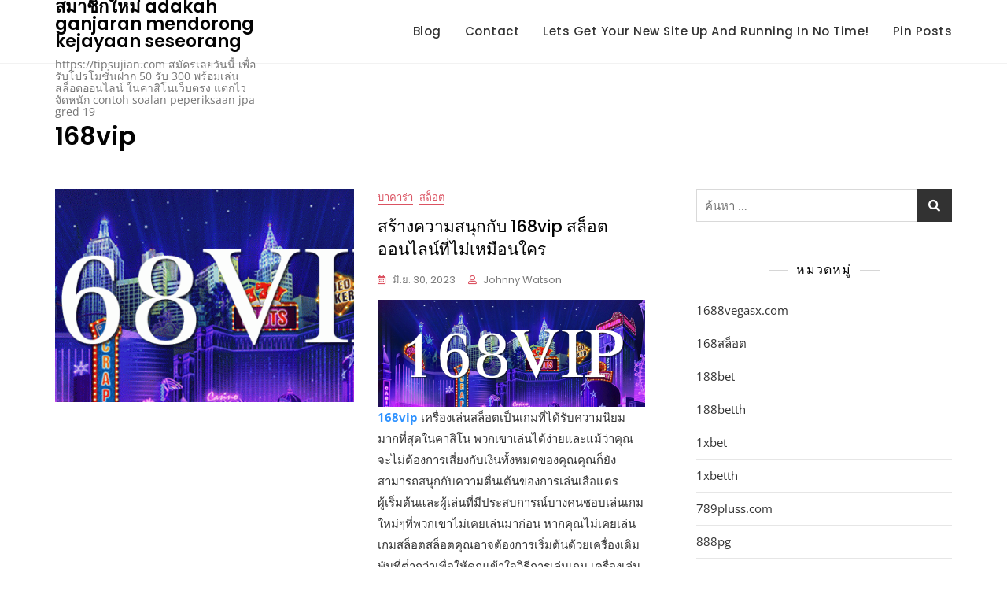

--- FILE ---
content_type: text/html; charset=UTF-8
request_url: https://tipsujian.com/tag/168vip/
body_size: 23582
content:
<!doctype html>
<html lang="th">
<head>
	<meta charset="UTF-8">
	<meta name="viewport" content="width=device-width, initial-scale=1">
	<link rel="profile" href="https://gmpg.org/xfn/11">

	<meta name='robots' content='index, follow, max-image-preview:large, max-snippet:-1, max-video-preview:-1' />

	<!-- This site is optimized with the Yoast SEO Premium plugin v19.2.1 (Yoast SEO v26.7) - https://yoast.com/wordpress/plugins/seo/ -->
	<title>168vip Archives - คาสิโนออนไลน์ครบวงจร สล็อตออนไลน์ เว็บตรง โบนัสร้อยเปอร์เซ็นต์สำหรับสมาชิกใหม่ adakah ganjaran mendorong kejayaan seseorang</title>
	<link rel="canonical" href="https://tipsujian.com/tag/168vip/" />
	<meta property="og:locale" content="th_TH" />
	<meta property="og:type" content="article" />
	<meta property="og:title" content="168vip Archives" />
	<meta property="og:url" content="https://tipsujian.com/tag/168vip/" />
	<meta property="og:site_name" content="คาสิโนออนไลน์ครบวงจร สล็อตออนไลน์ เว็บตรง โบนัสร้อยเปอร์เซ็นต์สำหรับสมาชิกใหม่ adakah ganjaran mendorong kejayaan seseorang" />
	<meta name="twitter:card" content="summary_large_image" />
	<script type="application/ld+json" class="yoast-schema-graph">{"@context":"https://schema.org","@graph":[{"@type":"CollectionPage","@id":"https://tipsujian.com/tag/168vip/","url":"https://tipsujian.com/tag/168vip/","name":"168vip Archives - คาสิโนออนไลน์ครบวงจร สล็อตออนไลน์ เว็บตรง โบนัสร้อยเปอร์เซ็นต์สำหรับสมาชิกใหม่ adakah ganjaran mendorong kejayaan seseorang","isPartOf":{"@id":"https://tipsujian.com/#website"},"primaryImageOfPage":{"@id":"https://tipsujian.com/tag/168vip/#primaryimage"},"image":{"@id":"https://tipsujian.com/tag/168vip/#primaryimage"},"thumbnailUrl":"https://tipsujian.com/wp-content/uploads/2023/06/12-2.gif","breadcrumb":{"@id":"https://tipsujian.com/tag/168vip/#breadcrumb"},"inLanguage":"th"},{"@type":"ImageObject","inLanguage":"th","@id":"https://tipsujian.com/tag/168vip/#primaryimage","url":"https://tipsujian.com/wp-content/uploads/2023/06/12-2.gif","contentUrl":"https://tipsujian.com/wp-content/uploads/2023/06/12-2.gif","width":1000,"height":400},{"@type":"BreadcrumbList","@id":"https://tipsujian.com/tag/168vip/#breadcrumb","itemListElement":[{"@type":"ListItem","position":1,"name":"Home","item":"https://tipsujian.com/"},{"@type":"ListItem","position":2,"name":"168vip"}]},{"@type":"WebSite","@id":"https://tipsujian.com/#website","url":"https://tipsujian.com/","name":"คาสิโนออนไลน์ครบวงจร สล็อตออนไลน์ เว็บตรง โบนัสร้อยเปอร์เซ็นต์สำหรับสมาชิกใหม่ adakah ganjaran mendorong kejayaan seseorang","description":"https://tipsujian.com สมัครเลยวันนี้ เพื่อรับโปรโมชั่นฝาก 50 รับ 300 พร้อมเล่นสล็อตออนไลน์ ในคาสิโนเว็บตรง แตกไว จัดหนัก contoh soalan peperiksaan jpa gred 19","potentialAction":[{"@type":"SearchAction","target":{"@type":"EntryPoint","urlTemplate":"https://tipsujian.com/?s={search_term_string}"},"query-input":{"@type":"PropertyValueSpecification","valueRequired":true,"valueName":"search_term_string"}}],"inLanguage":"th"}]}</script>
	<!-- / Yoast SEO Premium plugin. -->


<link rel="alternate" type="application/rss+xml" title="คาสิโนออนไลน์ครบวงจร สล็อตออนไลน์ เว็บตรง โบนัสร้อยเปอร์เซ็นต์สำหรับสมาชิกใหม่ adakah ganjaran mendorong kejayaan seseorang &raquo; ฟีด" href="https://tipsujian.com/feed/" />
<link rel="alternate" type="application/rss+xml" title="คาสิโนออนไลน์ครบวงจร สล็อตออนไลน์ เว็บตรง โบนัสร้อยเปอร์เซ็นต์สำหรับสมาชิกใหม่ adakah ganjaran mendorong kejayaan seseorang &raquo; ฟีดความเห็น" href="https://tipsujian.com/comments/feed/" />
<link rel="alternate" type="application/rss+xml" title="คาสิโนออนไลน์ครบวงจร สล็อตออนไลน์ เว็บตรง โบนัสร้อยเปอร์เซ็นต์สำหรับสมาชิกใหม่ adakah ganjaran mendorong kejayaan seseorang &raquo; 168vip ฟีดป้ายกำกับ" href="https://tipsujian.com/tag/168vip/feed/" />
<style id='wp-img-auto-sizes-contain-inline-css' type='text/css'>
img:is([sizes=auto i],[sizes^="auto," i]){contain-intrinsic-size:3000px 1500px}
/*# sourceURL=wp-img-auto-sizes-contain-inline-css */
</style>
<style id='wp-emoji-styles-inline-css' type='text/css'>

	img.wp-smiley, img.emoji {
		display: inline !important;
		border: none !important;
		box-shadow: none !important;
		height: 1em !important;
		width: 1em !important;
		margin: 0 0.07em !important;
		vertical-align: -0.1em !important;
		background: none !important;
		padding: 0 !important;
	}
/*# sourceURL=wp-emoji-styles-inline-css */
</style>
<style id='wp-block-library-inline-css' type='text/css'>
:root{--wp-block-synced-color:#7a00df;--wp-block-synced-color--rgb:122,0,223;--wp-bound-block-color:var(--wp-block-synced-color);--wp-editor-canvas-background:#ddd;--wp-admin-theme-color:#007cba;--wp-admin-theme-color--rgb:0,124,186;--wp-admin-theme-color-darker-10:#006ba1;--wp-admin-theme-color-darker-10--rgb:0,107,160.5;--wp-admin-theme-color-darker-20:#005a87;--wp-admin-theme-color-darker-20--rgb:0,90,135;--wp-admin-border-width-focus:2px}@media (min-resolution:192dpi){:root{--wp-admin-border-width-focus:1.5px}}.wp-element-button{cursor:pointer}:root .has-very-light-gray-background-color{background-color:#eee}:root .has-very-dark-gray-background-color{background-color:#313131}:root .has-very-light-gray-color{color:#eee}:root .has-very-dark-gray-color{color:#313131}:root .has-vivid-green-cyan-to-vivid-cyan-blue-gradient-background{background:linear-gradient(135deg,#00d084,#0693e3)}:root .has-purple-crush-gradient-background{background:linear-gradient(135deg,#34e2e4,#4721fb 50%,#ab1dfe)}:root .has-hazy-dawn-gradient-background{background:linear-gradient(135deg,#faaca8,#dad0ec)}:root .has-subdued-olive-gradient-background{background:linear-gradient(135deg,#fafae1,#67a671)}:root .has-atomic-cream-gradient-background{background:linear-gradient(135deg,#fdd79a,#004a59)}:root .has-nightshade-gradient-background{background:linear-gradient(135deg,#330968,#31cdcf)}:root .has-midnight-gradient-background{background:linear-gradient(135deg,#020381,#2874fc)}:root{--wp--preset--font-size--normal:16px;--wp--preset--font-size--huge:42px}.has-regular-font-size{font-size:1em}.has-larger-font-size{font-size:2.625em}.has-normal-font-size{font-size:var(--wp--preset--font-size--normal)}.has-huge-font-size{font-size:var(--wp--preset--font-size--huge)}.has-text-align-center{text-align:center}.has-text-align-left{text-align:left}.has-text-align-right{text-align:right}.has-fit-text{white-space:nowrap!important}#end-resizable-editor-section{display:none}.aligncenter{clear:both}.items-justified-left{justify-content:flex-start}.items-justified-center{justify-content:center}.items-justified-right{justify-content:flex-end}.items-justified-space-between{justify-content:space-between}.screen-reader-text{border:0;clip-path:inset(50%);height:1px;margin:-1px;overflow:hidden;padding:0;position:absolute;width:1px;word-wrap:normal!important}.screen-reader-text:focus{background-color:#ddd;clip-path:none;color:#444;display:block;font-size:1em;height:auto;left:5px;line-height:normal;padding:15px 23px 14px;text-decoration:none;top:5px;width:auto;z-index:100000}html :where(.has-border-color){border-style:solid}html :where([style*=border-top-color]){border-top-style:solid}html :where([style*=border-right-color]){border-right-style:solid}html :where([style*=border-bottom-color]){border-bottom-style:solid}html :where([style*=border-left-color]){border-left-style:solid}html :where([style*=border-width]){border-style:solid}html :where([style*=border-top-width]){border-top-style:solid}html :where([style*=border-right-width]){border-right-style:solid}html :where([style*=border-bottom-width]){border-bottom-style:solid}html :where([style*=border-left-width]){border-left-style:solid}html :where(img[class*=wp-image-]){height:auto;max-width:100%}:where(figure){margin:0 0 1em}html :where(.is-position-sticky){--wp-admin--admin-bar--position-offset:var(--wp-admin--admin-bar--height,0px)}@media screen and (max-width:600px){html :where(.is-position-sticky){--wp-admin--admin-bar--position-offset:0px}}

/*# sourceURL=wp-block-library-inline-css */
</style><style id='global-styles-inline-css' type='text/css'>
:root{--wp--preset--aspect-ratio--square: 1;--wp--preset--aspect-ratio--4-3: 4/3;--wp--preset--aspect-ratio--3-4: 3/4;--wp--preset--aspect-ratio--3-2: 3/2;--wp--preset--aspect-ratio--2-3: 2/3;--wp--preset--aspect-ratio--16-9: 16/9;--wp--preset--aspect-ratio--9-16: 9/16;--wp--preset--color--black: #000000;--wp--preset--color--cyan-bluish-gray: #abb8c3;--wp--preset--color--white: #ffffff;--wp--preset--color--pale-pink: #f78da7;--wp--preset--color--vivid-red: #cf2e2e;--wp--preset--color--luminous-vivid-orange: #ff6900;--wp--preset--color--luminous-vivid-amber: #fcb900;--wp--preset--color--light-green-cyan: #7bdcb5;--wp--preset--color--vivid-green-cyan: #00d084;--wp--preset--color--pale-cyan-blue: #8ed1fc;--wp--preset--color--vivid-cyan-blue: #0693e3;--wp--preset--color--vivid-purple: #9b51e0;--wp--preset--color--tan: #D2B48C;--wp--preset--color--yellow: #FDE64B;--wp--preset--color--orange: #ED7014;--wp--preset--color--red: #D0312D;--wp--preset--color--pink: #b565a7;--wp--preset--color--purple: #A32CC4;--wp--preset--color--blue: #4E97D8;--wp--preset--color--green: #00B294;--wp--preset--color--brown: #231709;--wp--preset--color--grey: #7D7D7D;--wp--preset--gradient--vivid-cyan-blue-to-vivid-purple: linear-gradient(135deg,rgb(6,147,227) 0%,rgb(155,81,224) 100%);--wp--preset--gradient--light-green-cyan-to-vivid-green-cyan: linear-gradient(135deg,rgb(122,220,180) 0%,rgb(0,208,130) 100%);--wp--preset--gradient--luminous-vivid-amber-to-luminous-vivid-orange: linear-gradient(135deg,rgb(252,185,0) 0%,rgb(255,105,0) 100%);--wp--preset--gradient--luminous-vivid-orange-to-vivid-red: linear-gradient(135deg,rgb(255,105,0) 0%,rgb(207,46,46) 100%);--wp--preset--gradient--very-light-gray-to-cyan-bluish-gray: linear-gradient(135deg,rgb(238,238,238) 0%,rgb(169,184,195) 100%);--wp--preset--gradient--cool-to-warm-spectrum: linear-gradient(135deg,rgb(74,234,220) 0%,rgb(151,120,209) 20%,rgb(207,42,186) 40%,rgb(238,44,130) 60%,rgb(251,105,98) 80%,rgb(254,248,76) 100%);--wp--preset--gradient--blush-light-purple: linear-gradient(135deg,rgb(255,206,236) 0%,rgb(152,150,240) 100%);--wp--preset--gradient--blush-bordeaux: linear-gradient(135deg,rgb(254,205,165) 0%,rgb(254,45,45) 50%,rgb(107,0,62) 100%);--wp--preset--gradient--luminous-dusk: linear-gradient(135deg,rgb(255,203,112) 0%,rgb(199,81,192) 50%,rgb(65,88,208) 100%);--wp--preset--gradient--pale-ocean: linear-gradient(135deg,rgb(255,245,203) 0%,rgb(182,227,212) 50%,rgb(51,167,181) 100%);--wp--preset--gradient--electric-grass: linear-gradient(135deg,rgb(202,248,128) 0%,rgb(113,206,126) 100%);--wp--preset--gradient--midnight: linear-gradient(135deg,rgb(2,3,129) 0%,rgb(40,116,252) 100%);--wp--preset--font-size--small: 12px;--wp--preset--font-size--medium: 20px;--wp--preset--font-size--large: 36px;--wp--preset--font-size--x-large: 42px;--wp--preset--font-size--regular: 16px;--wp--preset--font-size--larger: 36px;--wp--preset--font-size--huge: 48px;--wp--preset--spacing--20: 0.44rem;--wp--preset--spacing--30: 0.67rem;--wp--preset--spacing--40: 1rem;--wp--preset--spacing--50: 1.5rem;--wp--preset--spacing--60: 2.25rem;--wp--preset--spacing--70: 3.38rem;--wp--preset--spacing--80: 5.06rem;--wp--preset--shadow--natural: 6px 6px 9px rgba(0, 0, 0, 0.2);--wp--preset--shadow--deep: 12px 12px 50px rgba(0, 0, 0, 0.4);--wp--preset--shadow--sharp: 6px 6px 0px rgba(0, 0, 0, 0.2);--wp--preset--shadow--outlined: 6px 6px 0px -3px rgb(255, 255, 255), 6px 6px rgb(0, 0, 0);--wp--preset--shadow--crisp: 6px 6px 0px rgb(0, 0, 0);}:where(.is-layout-flex){gap: 0.5em;}:where(.is-layout-grid){gap: 0.5em;}body .is-layout-flex{display: flex;}.is-layout-flex{flex-wrap: wrap;align-items: center;}.is-layout-flex > :is(*, div){margin: 0;}body .is-layout-grid{display: grid;}.is-layout-grid > :is(*, div){margin: 0;}:where(.wp-block-columns.is-layout-flex){gap: 2em;}:where(.wp-block-columns.is-layout-grid){gap: 2em;}:where(.wp-block-post-template.is-layout-flex){gap: 1.25em;}:where(.wp-block-post-template.is-layout-grid){gap: 1.25em;}.has-black-color{color: var(--wp--preset--color--black) !important;}.has-cyan-bluish-gray-color{color: var(--wp--preset--color--cyan-bluish-gray) !important;}.has-white-color{color: var(--wp--preset--color--white) !important;}.has-pale-pink-color{color: var(--wp--preset--color--pale-pink) !important;}.has-vivid-red-color{color: var(--wp--preset--color--vivid-red) !important;}.has-luminous-vivid-orange-color{color: var(--wp--preset--color--luminous-vivid-orange) !important;}.has-luminous-vivid-amber-color{color: var(--wp--preset--color--luminous-vivid-amber) !important;}.has-light-green-cyan-color{color: var(--wp--preset--color--light-green-cyan) !important;}.has-vivid-green-cyan-color{color: var(--wp--preset--color--vivid-green-cyan) !important;}.has-pale-cyan-blue-color{color: var(--wp--preset--color--pale-cyan-blue) !important;}.has-vivid-cyan-blue-color{color: var(--wp--preset--color--vivid-cyan-blue) !important;}.has-vivid-purple-color{color: var(--wp--preset--color--vivid-purple) !important;}.has-black-background-color{background-color: var(--wp--preset--color--black) !important;}.has-cyan-bluish-gray-background-color{background-color: var(--wp--preset--color--cyan-bluish-gray) !important;}.has-white-background-color{background-color: var(--wp--preset--color--white) !important;}.has-pale-pink-background-color{background-color: var(--wp--preset--color--pale-pink) !important;}.has-vivid-red-background-color{background-color: var(--wp--preset--color--vivid-red) !important;}.has-luminous-vivid-orange-background-color{background-color: var(--wp--preset--color--luminous-vivid-orange) !important;}.has-luminous-vivid-amber-background-color{background-color: var(--wp--preset--color--luminous-vivid-amber) !important;}.has-light-green-cyan-background-color{background-color: var(--wp--preset--color--light-green-cyan) !important;}.has-vivid-green-cyan-background-color{background-color: var(--wp--preset--color--vivid-green-cyan) !important;}.has-pale-cyan-blue-background-color{background-color: var(--wp--preset--color--pale-cyan-blue) !important;}.has-vivid-cyan-blue-background-color{background-color: var(--wp--preset--color--vivid-cyan-blue) !important;}.has-vivid-purple-background-color{background-color: var(--wp--preset--color--vivid-purple) !important;}.has-black-border-color{border-color: var(--wp--preset--color--black) !important;}.has-cyan-bluish-gray-border-color{border-color: var(--wp--preset--color--cyan-bluish-gray) !important;}.has-white-border-color{border-color: var(--wp--preset--color--white) !important;}.has-pale-pink-border-color{border-color: var(--wp--preset--color--pale-pink) !important;}.has-vivid-red-border-color{border-color: var(--wp--preset--color--vivid-red) !important;}.has-luminous-vivid-orange-border-color{border-color: var(--wp--preset--color--luminous-vivid-orange) !important;}.has-luminous-vivid-amber-border-color{border-color: var(--wp--preset--color--luminous-vivid-amber) !important;}.has-light-green-cyan-border-color{border-color: var(--wp--preset--color--light-green-cyan) !important;}.has-vivid-green-cyan-border-color{border-color: var(--wp--preset--color--vivid-green-cyan) !important;}.has-pale-cyan-blue-border-color{border-color: var(--wp--preset--color--pale-cyan-blue) !important;}.has-vivid-cyan-blue-border-color{border-color: var(--wp--preset--color--vivid-cyan-blue) !important;}.has-vivid-purple-border-color{border-color: var(--wp--preset--color--vivid-purple) !important;}.has-vivid-cyan-blue-to-vivid-purple-gradient-background{background: var(--wp--preset--gradient--vivid-cyan-blue-to-vivid-purple) !important;}.has-light-green-cyan-to-vivid-green-cyan-gradient-background{background: var(--wp--preset--gradient--light-green-cyan-to-vivid-green-cyan) !important;}.has-luminous-vivid-amber-to-luminous-vivid-orange-gradient-background{background: var(--wp--preset--gradient--luminous-vivid-amber-to-luminous-vivid-orange) !important;}.has-luminous-vivid-orange-to-vivid-red-gradient-background{background: var(--wp--preset--gradient--luminous-vivid-orange-to-vivid-red) !important;}.has-very-light-gray-to-cyan-bluish-gray-gradient-background{background: var(--wp--preset--gradient--very-light-gray-to-cyan-bluish-gray) !important;}.has-cool-to-warm-spectrum-gradient-background{background: var(--wp--preset--gradient--cool-to-warm-spectrum) !important;}.has-blush-light-purple-gradient-background{background: var(--wp--preset--gradient--blush-light-purple) !important;}.has-blush-bordeaux-gradient-background{background: var(--wp--preset--gradient--blush-bordeaux) !important;}.has-luminous-dusk-gradient-background{background: var(--wp--preset--gradient--luminous-dusk) !important;}.has-pale-ocean-gradient-background{background: var(--wp--preset--gradient--pale-ocean) !important;}.has-electric-grass-gradient-background{background: var(--wp--preset--gradient--electric-grass) !important;}.has-midnight-gradient-background{background: var(--wp--preset--gradient--midnight) !important;}.has-small-font-size{font-size: var(--wp--preset--font-size--small) !important;}.has-medium-font-size{font-size: var(--wp--preset--font-size--medium) !important;}.has-large-font-size{font-size: var(--wp--preset--font-size--large) !important;}.has-x-large-font-size{font-size: var(--wp--preset--font-size--x-large) !important;}
/*# sourceURL=global-styles-inline-css */
</style>

<style id='classic-theme-styles-inline-css' type='text/css'>
/*! This file is auto-generated */
.wp-block-button__link{color:#fff;background-color:#32373c;border-radius:9999px;box-shadow:none;text-decoration:none;padding:calc(.667em + 2px) calc(1.333em + 2px);font-size:1.125em}.wp-block-file__button{background:#32373c;color:#fff;text-decoration:none}
/*# sourceURL=/wp-includes/css/classic-themes.min.css */
</style>
<link rel='stylesheet' id='dashicons-css' href='https://tipsujian.com/wp-includes/css/dashicons.min.css?ver=6.9' type='text/css' media='all' />
<link rel='stylesheet' id='admin-bar-css' href='https://tipsujian.com/wp-includes/css/admin-bar.min.css?ver=6.9' type='text/css' media='all' />
<style id='admin-bar-inline-css' type='text/css'>

    /* Hide CanvasJS credits for P404 charts specifically */
    #p404RedirectChart .canvasjs-chart-credit {
        display: none !important;
    }
    
    #p404RedirectChart canvas {
        border-radius: 6px;
    }

    .p404-redirect-adminbar-weekly-title {
        font-weight: bold;
        font-size: 14px;
        color: #fff;
        margin-bottom: 6px;
    }

    #wpadminbar #wp-admin-bar-p404_free_top_button .ab-icon:before {
        content: "\f103";
        color: #dc3545;
        top: 3px;
    }
    
    #wp-admin-bar-p404_free_top_button .ab-item {
        min-width: 80px !important;
        padding: 0px !important;
    }
    
    /* Ensure proper positioning and z-index for P404 dropdown */
    .p404-redirect-adminbar-dropdown-wrap { 
        min-width: 0; 
        padding: 0;
        position: static !important;
    }
    
    #wpadminbar #wp-admin-bar-p404_free_top_button_dropdown {
        position: static !important;
    }
    
    #wpadminbar #wp-admin-bar-p404_free_top_button_dropdown .ab-item {
        padding: 0 !important;
        margin: 0 !important;
    }
    
    .p404-redirect-dropdown-container {
        min-width: 340px;
        padding: 18px 18px 12px 18px;
        background: #23282d !important;
        color: #fff;
        border-radius: 12px;
        box-shadow: 0 8px 32px rgba(0,0,0,0.25);
        margin-top: 10px;
        position: relative !important;
        z-index: 999999 !important;
        display: block !important;
        border: 1px solid #444;
    }
    
    /* Ensure P404 dropdown appears on hover */
    #wpadminbar #wp-admin-bar-p404_free_top_button .p404-redirect-dropdown-container { 
        display: none !important;
    }
    
    #wpadminbar #wp-admin-bar-p404_free_top_button:hover .p404-redirect-dropdown-container { 
        display: block !important;
    }
    
    #wpadminbar #wp-admin-bar-p404_free_top_button:hover #wp-admin-bar-p404_free_top_button_dropdown .p404-redirect-dropdown-container {
        display: block !important;
    }
    
    .p404-redirect-card {
        background: #2c3338;
        border-radius: 8px;
        padding: 18px 18px 12px 18px;
        box-shadow: 0 2px 8px rgba(0,0,0,0.07);
        display: flex;
        flex-direction: column;
        align-items: flex-start;
        border: 1px solid #444;
    }
    
    .p404-redirect-btn {
        display: inline-block;
        background: #dc3545;
        color: #fff !important;
        font-weight: bold;
        padding: 5px 22px;
        border-radius: 8px;
        text-decoration: none;
        font-size: 17px;
        transition: background 0.2s, box-shadow 0.2s;
        margin-top: 8px;
        box-shadow: 0 2px 8px rgba(220,53,69,0.15);
        text-align: center;
        line-height: 1.6;
    }
    
    .p404-redirect-btn:hover {
        background: #c82333;
        color: #fff !important;
        box-shadow: 0 4px 16px rgba(220,53,69,0.25);
    }
    
    /* Prevent conflicts with other admin bar dropdowns */
    #wpadminbar .ab-top-menu > li:hover > .ab-item,
    #wpadminbar .ab-top-menu > li.hover > .ab-item {
        z-index: auto;
    }
    
    #wpadminbar #wp-admin-bar-p404_free_top_button:hover > .ab-item {
        z-index: 999998 !important;
    }
    
/*# sourceURL=admin-bar-inline-css */
</style>
<link rel='stylesheet' id='contact-form-7-css' href='https://tipsujian.com/wp-content/plugins/contact-form-7/includes/css/styles.css?ver=6.1.4' type='text/css' media='all' />
<link rel='stylesheet' id='PageBuilderSandwich-css' href='https://tipsujian.com/wp-content/plugins/page-builder-sandwich/page_builder_sandwich/css/style.min.css?ver=5.1.0' type='text/css' media='all' />
<link rel='stylesheet' id='tranzly-css' href='https://tipsujian.com/wp-content/plugins/tranzly/includes/assets/css/tranzly.css?ver=2.0.0' type='text/css' media='all' />
<link rel='stylesheet' id='wp-show-posts-css' href='https://tipsujian.com/wp-content/plugins/wp-show-posts/css/wp-show-posts-min.css?ver=1.1.6' type='text/css' media='all' />
<link rel='stylesheet' id='bootstrap-css' href='https://tipsujian.com/wp-content/themes/kortez-blog/assets/bootstrap/css/bootstrap.min.css?ver=6.9' type='text/css' media='all' />
<link rel='stylesheet' id='slick-css' href='https://tipsujian.com/wp-content/themes/kortez-blog/assets/slick/slick.css?ver=6.9' type='text/css' media='all' />
<link rel='stylesheet' id='slicknav-css' href='https://tipsujian.com/wp-content/themes/kortez-blog/assets/css/slicknav.min.css?ver=6.9' type='text/css' media='all' />
<link rel='stylesheet' id='slick-theme-css' href='https://tipsujian.com/wp-content/themes/kortez-blog/assets/slick/slick-theme.css?ver=6.9' type='text/css' media='all' />
<link rel='stylesheet' id='fontawesome-css' href='https://tipsujian.com/wp-content/themes/kortez-blog/assets/font-awesome/css/all.min.css?ver=6.9' type='text/css' media='all' />
<link rel='stylesheet' id='kortez-blog-blocks-css' href='https://tipsujian.com/wp-content/themes/kortez-blog/assets/css/blocks.min.css?ver=6.9' type='text/css' media='all' />
<link rel='stylesheet' id='kortez-blog-style-css' href='https://tipsujian.com/wp-content/themes/kortez-blog/style.css?ver=6.9' type='text/css' media='all' />
<link rel='stylesheet' id='kortez-blog-google-font-css' href='https://tipsujian.com/wp-content/fonts/9633f45ae1579efb7fc196380104023f.css?ver=6.9' type='text/css' media='all' />
<link rel='stylesheet' id='booster-extension-social-icons-css' href='https://tipsujian.com/wp-content/plugins/booster-extension/assets/css/social-icons.min.css?ver=6.9' type='text/css' media='all' />
<link rel='stylesheet' id='booster-extension-style-css' href='https://tipsujian.com/wp-content/plugins/booster-extension/assets/css/style.css?ver=6.9' type='text/css' media='all' />
<script type="text/javascript" id="PageBuilderSandwich-js-extra">
/* <![CDATA[ */
var pbsFrontendParams = {"theme_name":"kortez-blog","map_api_key":""};
//# sourceURL=PageBuilderSandwich-js-extra
/* ]]> */
</script>
<script type="text/javascript" src="https://tipsujian.com/wp-content/plugins/page-builder-sandwich/page_builder_sandwich/js/min/frontend-min.js?ver=5.1.0" id="PageBuilderSandwich-js"></script>
<script type="text/javascript" src="https://tipsujian.com/wp-includes/js/jquery/jquery.min.js?ver=3.7.1" id="jquery-core-js"></script>
<script type="text/javascript" src="https://tipsujian.com/wp-includes/js/jquery/jquery-migrate.min.js?ver=3.4.1" id="jquery-migrate-js"></script>
<script type="text/javascript" id="tranzly-js-extra">
/* <![CDATA[ */
var tranzly_plugin_vars = {"ajaxurl":"https://tipsujian.com/wp-admin/admin-ajax.php","plugin_url":"https://tipsujian.com/wp-content/plugins/tranzly/includes/","site_url":"https://tipsujian.com"};
//# sourceURL=tranzly-js-extra
/* ]]> */
</script>
<script type="text/javascript" src="https://tipsujian.com/wp-content/plugins/tranzly/includes/assets/js/tranzly.js?ver=2.0.0" id="tranzly-js"></script>
<link rel="https://api.w.org/" href="https://tipsujian.com/wp-json/" /><link rel="alternate" title="JSON" type="application/json" href="https://tipsujian.com/wp-json/wp/v2/tags/215" /><link rel="EditURI" type="application/rsd+xml" title="RSD" href="https://tipsujian.com/xmlrpc.php?rsd" />
<meta name="generator" content="WordPress 6.9" />
	<style>.site-header .site-branding > a {max-width: 270px;overflow: hidden;display: inline-block;}/* Site body Text */body, html {color: #333333;}/* Heading Text */h1, h2, h3, h4, h5, h6, .product-title {color: #030303;}@media only screen and (min-width: 992px) {.site-header:not(.sticky-header) .header-image-wrap {height: 80px;width: 100%;position: relative;}}.preloader-content {max-width: 40px;overflow: hidden;display: inline-block;}.woocommerce .products li.product .woo-product-image img {border-radius: 0px;}.woocommerce .button-cart_button_two a.button {background-color: #333333;color: #ffffff;}.woocommerce .button-cart_button_three > a.button {border-bottom-color: #ffffff;color: #ffffff;}.woocommerce .button-cart_button_four > a.button {background-color: #333333;color: #ffffff;}.woocommerce .button-cart_button_four > a.button {border-radius: 0px;}.woocommerce .button-cart_button_two a.button {border-radius: 0px;}.woocommerce ul.products li.product .button-cart_button_four {left: 10px;bottom: 10px;}.woocommerce ul.products li.product .onsale {top: 8px;right: 8px;}.woocommerce ul.products li.product span.onsale {background-color: #DB5362;color: #ffffff;}.woocommerce ul.products li.product span.onsale {border-radius: 0px;}body[class*=woocommerce] ul.products li .product-compare-wishlist a {opacity: 0;z-index: 99;}body[class*=woocommerce] ul.products li .product-wishlist a {top: 50%;left: 50%;-webkit-transform: translate(-50%, -50%);-moz-transform: translate(-50%, -50%);-ms-transform: translate(-50%, -50%);-o-transform: translate(-50%, -50%);transform: translate(-50%, -50%);}body[class*=woocommerce] ul.products li .product-compare a {top: 50%;left: 50%;-webkit-transform: translate(-60px, -50%);-moz-transform: translate(-60px, -50%);-ms-transform: translate(-60px, -50%);-o-transform: translate(-60px, -50%);transform: translate(-60px, -50%);}body[class*=woocommerce] ul.products li .product-view a {top: 50%;left: 50%;-webkit-transform: translate(25px, -50%);-moz-transform: translate(25px, -50%);-ms-transform: translate(25px, -50%);-o-transform: translate(25px, -50%);transform: translate(25px, -50%);}body[class*=woocommerce] ul.products li .product-compare-wishlist a i {background-color: #ffffff;border-radius: 100px;line-height: 35px;height: 35px;text-align: center;width: 35px;}body[class*=woocommerce] ul.products li:hover .product-compare-wishlist a, body[class*=woocommerce] ul.products li:focus .product-compare-wishlist a {opacity: 1;}body[class*=woocommerce] ul.products li .product-compare-wishlist a i {background-color: #ffffff;}body[class*=woocommerce] ul.products li .product-compare-wishlist a i {color: #383838;}</style><style type="text/css">.recentcomments a{display:inline !important;padding:0 !important;margin:0 !important;}</style></head>

<body class="archive tag tag-168vip tag-215 wp-embed-responsive wp-theme-kortez-blog booster-extension hfeed">

	<div id="site-preloader">
		<div class="preloader-content">
			<img src="https://tipsujian.com/wp-content/themes/kortez-blog/assets/images/preloader1.gif" alt="">		</div>
	</div>

<div id="page" class="site">
	<a class="skip-link screen-reader-text" href="#content">Skip to content</a>

	
<header id="masthead" class="site-header header-one">
	<div class="bottom-header header-image-wrap">
		<div class="container">
			<div class="row align-items-center">
				<div class="col-lg-3">
					
<div class="site-branding">
					<p class="site-title"><a href="https://tipsujian.com/" rel="home">คาสิโนออนไลน์ครบวงจร สล็อตออนไลน์ เว็บตรง โบนัสร้อยเปอร์เซ็นต์สำหรับสมาชิกใหม่ adakah ganjaran mendorong kejayaan seseorang</a></p>
								<p class="site-description">https://tipsujian.com สมัครเลยวันนี้ เพื่อรับโปรโมชั่นฝาก 50 รับ 300 พร้อมเล่นสล็อตออนไลน์ ในคาสิโนเว็บตรง แตกไว จัดหนัก contoh soalan peperiksaan jpa gred 19</p>
			</div><!-- .site-branding -->				</div>
				<div class="col-lg-9">
					<div class="main-navigation-wrap">
						<nav id="site-navigation" class="main-navigation d-none d-lg-block">
							<button class="menu-toggle" aria-controls="primary-menu" aria-expanded="false">Primary Menu</button>
							<div class="menu-wrap"><ul id="primary-menu" class="menu nav-menu"><li class="page_item page-item-16"><a href="https://tipsujian.com/blog/">Blog</a></li><li class="page_item page-item-10"><a href="https://tipsujian.com/contact/">Contact</a></li><li class="page_item page-item-13"><a href="https://tipsujian.com/home/">Lets get your new site up and running in no time!</a></li><li class="page_item page-item-47"><a href="https://tipsujian.com/be-pin-posts/">Pin Posts</a></li></ul></div>													</nav><!-- #site-navigation -->	
					</div>
				</div>
			</div>
		</div>
	</div>
	<div class="mobile-menu-container"></div>
</header><!-- #masthead --><div id="content" class="site-content">
	<div class="container">
		<section class="wrap-detail-page ">
				<h1 class="page-title">168vip</h1>			<div class="breadcrumb-wrap">
	        						        </div>
						<div class="row">
										
					<div id="primary" class="content-area col-lg-8">
						<div class="row ">
						
<div class="col-12">
	<article id="post-288" class=" list-post post-288 post type-post status-publish format-standard has-post-thumbnail hentry category-27 category-30 tag-168vip tag-168vip- tag-sa-gaming tag-sa168 tag-sagame" >
			        <figure class="featured-image">
	            <a href="https://tipsujian.com/168vip/">
	                <img width="420" height="300" src="https://tipsujian.com/wp-content/uploads/2023/06/12-2-420x300.gif" class="attachment-kortez-blog-420-300 size-kortez-blog-420-300 wp-post-image" alt="" decoding="async" fetchpriority="high" />	            </a>
	        </figure><!-- .recent-image -->
			    <div class="entry-content">
	    	<header class="entry-header">
				<span class="cat-links"><a href="https://tipsujian.com/category/%e0%b8%9a%e0%b8%b2%e0%b8%84%e0%b8%b2%e0%b8%a3%e0%b9%88%e0%b8%b2/" rel="category tag">บาคาร่า</a> <a href="https://tipsujian.com/category/%e0%b8%aa%e0%b8%a5%e0%b9%87%e0%b8%ad%e0%b8%95/" rel="category tag">สล็อต</a></span><h3 class="entry-title"><a href="https://tipsujian.com/168vip/" rel="bookmark">สร้างความสนุกกับ 168vip สล็อตออนไลน์ที่ไม่เหมือนใคร</a></h3>
			</header><!-- .entry-header -->
			<div class="entry-meta">
	           <span class="posted-on"><a href="https://tipsujian.com/168vip/" rel="bookmark"><time class="entry-date published updated" datetime="2023-06-30T17:23:16+07:00">มิ.ย. 30, 2023</time></a></span><span class="byline"> <span class="author vcard"><a class="url fn n" href="https://tipsujian.com/author/johnnywatson/">Johnny Watson</a></span></span>	        </div><!-- .entry-meta -->
			
					        <div class="entry-text">
					<div class="pbs-main-wrapper"><p><img decoding="async" class="alignnone size-full wp-image-290" src="https://tipsujian.com/wp-content/uploads/2023/06/12-2.gif" alt="" width="1000" height="400" /></p>
<p><a href="https://www.sagame168th.com" xlink="href"><strong>168vip</strong></a> เครื่องเล่นสล็อตเป็นเกมที่ได้รับความนิยมมากที่สุดในคาสิโน พวกเขาเล่นได้ง่ายและแม้ว่าคุณจะไม่ต้องการเสี่ยงกับเงินทั้งหมดของคุณคุณก็ยังสามารถสนุกกับความตื่นเต้นของการเล่นเสือแตร</p>
<p>ผู้เริ่มต้นและผู้เล่นที่มีประสบการณ์บางคนชอบเล่นเกมใหม่ๆที่พวกเขาไม่เคยเล่นมาก่อน หากคุณไม่เคยเล่นเกมสล็อตสล็อตคุณอาจต้องการเริ่มต้นด้วยเครื่องเดิมพันที่ต่ํากว่าเพื่อให้คุณเข้าใจวิธีการเล่นเกม เครื่องเล่นสล็อตจํานวนมากมีเครื่องเดิมพันที่หลากหลาย หากคุณเริ่มต้นด้วยเครื่องเดิมพันสูงคุณอาจต้องการเพิ่มเงินของคุณแทนการเพิ่มเดิมพันของคุณต่อเครื่องที่คุณเล่น</p>
<p>คุณลักษณะอื่นที่คุณอาจต้องการลองเครื่องเล่นสล็อตคือเกมที่ได้รับรางวัล เหล่านี้เป็นเกมที่ไม่ซ้ํากันไม่ว่าจะเป็นเกมแบบสแตนด์อโลนหรือเกมที่เชื่อมโยงกับเกมอื่นๆทําให้คุณมีโอกาสเพิ่มโบนัส เกมที่ได้รับรางวัลมักจะท้าทายและทําให้คาสิโนได้เปรียบเพียงเล็กน้อย จํานวนเงินที่คุณสามารถชนะได้จากเกมเหล่านี้อาจสูงกว่าจํานวนเงินที่คุณได้รับจากการหมุนเดิมของม้วนหรือจํานวนเงินที่คุณเดิมพันเมื่อม้วนหยุด</p>
<p>เครื่องเล่นสล็อตออนไลน์ให้ความหลากหลายของเกมสล็อตเพื่อให้คุณเลือก หากคุณไม่ชอบเค้าโครงของเครื่องหรือผลแสงบนเครื่องคุณสามารถหาทางเลือกในการออกแบบเครื่องจํานวนมากและได้รับประสบการณ์ที่แตกต่างกัน หากบุตรหลานของคุณเบื่อเกมวิดีโอที่พวกเขาเล่นบนคอมพิวเตอร์ของคุณเครื่องเหล่านี้อาจช่วยให้พวกเขาสนุกได้</p>
<p><em>sa168</em> ข้อดีอีกประการหนึ่งของการเล่นสล็อตออนไลน์คือคุณสามารถเล่นการพนันที่บ้านได้ หากบุตรหลานของคุณเบื่อเกมวิดีโอที่พวกเขาเล่นบนคอมพิวเตอร์ของคุณเครื่องเหล่านี้อาจช่วยให้พวกเขาสนุกได้ คุณไม่จําเป็นต้องพิสูจน์ให้พวกเขาเห็นว่าคุณกําลังทําอะไรเมื่อคุณเล่นวิดีโอเกมเพราะพวกเขาสามารถใช้อุปกรณ์นี้ที่บ้านได้</p>
<p>เมื่อเล่นสล็อตออนไลน์คุณสามารถได้รับความช่วยเหลือจากสล็อตคาสิโนได้ตลอดเวลา หากคุณไม่พอใจกับการชําระเงินที่ได้รับจากเครื่องเฉพาะคุณสามารถขอเปลี่ยนไปใช้เครื่องอื่นได้ อย่างไรก็ตามคุณสามารถใช้คุณลักษณะนี้ได้เฉพาะเมื่อเล่นเกมที่ไม่ถือว่าเป็นเกมโบนัสสะสมเท่านั้น การเปลี่ยนเกมของคุณเป็นเกมโบนัสที่ไม่สะสมจะสูญเสียโอกาสในการได้รับความช่วยเหลือจากเครื่องเล่นสล็อตในคาสิโน</p>
<p><strong>sa gaming</strong> เมื่อเล่นเครื่องเล่นสล็อตคาสิโนคุณสามารถเล่นได้จากบัญชีสันทนาการหรือใช้ทองจริง กฎของเกมสําหรับเครื่องเล่นสล็อตออนไลน์และคาสิโนเหมือนกัน อย่างไรก็ตามข้อยกเว้นเพียงอย่างเดียวคือคุณไม่สามารถถอนเงินเกินจํานวนเงินฝากของคุณได้ จํานวนเงินที่ถอนได้สามารถแปลงเป็นคะแนนคีโนได้วอลเลซสามารถแลกเปลี่ยนตั๋วได้ เกมสล็อตอื่นๆสามารถมีรูปแบบของรางวัลที่แตกต่างกันได้หรือไม่มีรางวัลเลย เครื่องเล่นสล็อตออนไลน์พยายามที่จะเพิ่มโอกาสในการชนะของคุณโดยใช้เกมเสริม นอกจากนี้ในเกือบทุกเกมออนไลน์คุณสามารถเลือกเกมที่ไม่เป็นที่นิยมเท่ากับเกมอื่นๆ ด้วยวิธีนี้โอกาสที่คุณจะชนะในเครื่องขนาดเล็กจะสูงกว่าเครื่องอื่นๆ</p>
</div>&hellip;	
				</div>
					</div><!-- .entry-content -->
	</article><!-- #post-->
</div>
<div class="col-12">
	<article id="post-259" class=" list-post post-259 post type-post status-publish format-standard has-post-thumbnail hentry category-27 category-30 tag-168vip tag-sa tag-sa168 tag-sagame350 tag-212" >
			        <figure class="featured-image">
	            <a href="https://tipsujian.com/%e0%b8%aa%e0%b8%a5%e0%b9%87%e0%b8%ad%e0%b8%95168/">
	                <img width="420" height="300" src="https://tipsujian.com/wp-content/uploads/2023/06/13-2-420x300.gif" class="attachment-kortez-blog-420-300 size-kortez-blog-420-300 wp-post-image" alt="" decoding="async" loading="lazy" />	            </a>
	        </figure><!-- .recent-image -->
			    <div class="entry-content">
	    	<header class="entry-header">
				<span class="cat-links"><a href="https://tipsujian.com/category/%e0%b8%9a%e0%b8%b2%e0%b8%84%e0%b8%b2%e0%b8%a3%e0%b9%88%e0%b8%b2/" rel="category tag">บาคาร่า</a> <a href="https://tipsujian.com/category/%e0%b8%aa%e0%b8%a5%e0%b9%87%e0%b8%ad%e0%b8%95/" rel="category tag">สล็อต</a></span><h3 class="entry-title"><a href="https://tipsujian.com/%e0%b8%aa%e0%b8%a5%e0%b9%87%e0%b8%ad%e0%b8%95168/" rel="bookmark">สล็อต168 สมัครทันใจเว็บตรง พร้อมโบนัสพิเศษมากมาย</a></h3>
			</header><!-- .entry-header -->
			<div class="entry-meta">
	           <span class="posted-on"><a href="https://tipsujian.com/%e0%b8%aa%e0%b8%a5%e0%b9%87%e0%b8%ad%e0%b8%95168/" rel="bookmark"><time class="entry-date published updated" datetime="2023-06-23T19:42:47+07:00">มิ.ย. 23, 2023</time></a></span><span class="byline"> <span class="author vcard"><a class="url fn n" href="https://tipsujian.com/author/johnnywatson/">Johnny Watson</a></span></span>	        </div><!-- .entry-meta -->
			
					        <div class="entry-text">
					<div class="pbs-main-wrapper"><p><img loading="lazy" decoding="async" class="alignnone size-full wp-image-260" src="https://tipsujian.com/wp-content/uploads/2023/06/13-2.gif" alt="" width="1000" height="400" /></p>
<p><a href="https://www.sagame168th.com" xlink="href"><strong>สล็อต168</strong></a> เครื่องเล่นสล็อตมักเป็นเกมที่ได้รับความนิยมในการเล่นในคาสิโนเนื่องจากความหลากหลายที่ยิ่งใหญ่และค่าใช้จ่ายที่อาจเกิดขึ้นมากมาย เครื่องเล่นสล็อตยังเป็นเกมออนไลน์ที่ดีเนื่องจากหลายคนให้การหมุนฟรีโบนัสและสิ่งจูงใจอื่นๆเพื่อดึงดูดผู้เล่นให้เล่น คุณลักษณะหลักของเครื่องเล่นสล็อตคือการหมุนลูกกลิ้งการป้อนเหรียญและระบบการชําระเงิน</p>
<p>ม้วน</p>
<p>เครื่องที่แตกต่างกันมีม้วนที่แตกต่างกัน บางส่วนมีเพียงม้วนเดียวเท่านั้น ม้วนเหล่านี้มีความเร็วในการหมุนที่แตกต่างกันและสามารถให้สัญลักษณ์ต่างๆสัญลักษณ์เล็กๆและภาพขนาดใหญ่ได้ สัญลักษณ์ที่แสดงบนม้วนจะถูกฉายลงบนหน้าจอโดยการหมุนของม้วน เมื่อแกลเลอร ์ หยุดทํางาน สัญลักษณ ์ จะตกลงไปที ่ พื ้ นที ่ หน ้ าจอ สัญลักษณ ์ จะเรียงแถวไว ้ สมบูรณ์. ขอบเขตระหว่างสัญลักษณ์ที่เคลื่อนไหว และเงินอาจเบลอไปหน่อย.</p>
<p>ค่าใช้จ่าย</p>
<p>ระบบการชําระเงินของเครื่องเล่นสล็อตเป็นวิธีที่คาสิโนทําเงิน โอกาสเป็นสิ่งที่ดีสําหรับตัวแทนจําหน่ายดังนั้นตัวแทนจําหน่ายมักจะมีข้อได้เปรียบน้อยกว่าผู้เล่น โอกาสที่จ่ายทั้งหมด(ยกเว้นของเครื่อง)จะเหมือนกันดังนั้นในที่สุดนายกเทศมนตรีชนะ</p>
<p>เครื่องทั้งหมดถูกออกแบบมาให้จ่ายในอัตราเดียวกัน ดังนั้นในระยะยาว คุณไม่ได้มีข้อได้เปรียบที่แท้จริง. ข้อได้เปรียบที่แท้จริงเพียงอย่างเดียวของคุณคือในช่วงเวลาสั้นๆที่คุณเล่น โชคดีไม่มีผลต่อข้อได้เปรียบของคาสิโน ในช่วงเริ่มต้นของการหมุนสองสามครั้งอาจเป็นไปได้ที่จะโชคดีและได้รับรางวัลชนะเลิศแต่นอกเหนือจากสองสามครั้งแรกโอกาสในการชนะจะเป็นอันตรายต่อคุณ</p>
<p>เล่นสักครั้ง เล่นบ่อยๆ <em>sa</em></p>
<p>ผู้เล่นสล็อตทั่วไปเล่นเหรียญมากที่สุดในแต่ละเกม ความคิดที่อยู่เบื้องหลังการเล่นจํานวนเหรียญสูงสุดคือความน่าจะเป็นสูงสุดที่คุณให้ตัวเองชนะรางวัลชนะเลิศ เมื่อคุณพลาดการเลื่อนจะหยุดหมุนคุณสามารถเดินออกไปหรือกดปุ่มหมุนเพื่อลองอีกครั้ง เล่นจํานวนสูงสุดของเหรียญเพื่อให้ขอบบ้านต่ําดังนั้นคุณจะโชคดีพอที่จะชนะมากพอที่จะได้รับเงินคืนแม้ว่าคุณจะสูญเสียรางวัล</p>
<p>ข้อได้เปรียบของคาสิโน ในการเล่นเหรียญจํานวนมากที่สุดคือ 2.7 % ซึ่งเป็นข้อได้เปรียบต่ําสุดของเกมคาสิโนใดๆ. ถ้าเล่นแค่เหรียญเดียว ขอบบ้านก็ต่ําลงไปอีกแค่ 1.5%. ดังนั้นยิ่งคุณเล่นเหรียญมากเท่าไหร่คุณก็ยิ่งมีแนวโน้มที่จะสูญเสียเงินทุนของคุณ</p>
<p>เลือกเครื่องที่มีโบนัสสูงสุด แยกจากเครื่องอื่น ๆ ในกลุ่ม. เครื่องจักรเหล่านี้มีแนวโน้มที่จะจ่ายและมีแนวโน้มที่จะเป็นผู้ชนะมากที่สุด ห้ามเล่นบนเครื่องที่ผู้เล่นส่วนใหญ่ใช้ เพราะขอบบ้านต่ําสุด.</p>
<p>เล่นเครื่อง &#8220;หลวมๆ&#8221; ที่มีอัตราการชําระเงินต่ํากว่าเครื่องอื่น. เหล่านี้เป็นเครื่องที่ดีที่สุดในการเล่นเพราะเงินพิเศษที่พวกเขาจ่ายให้คุณมีโอกาสชนะมากขึ้น เครื่องเหล่านี้มีขอบด้านล่าง</p>
<p><strong>sagame350</strong> อ่านคู่มือการชําระเงินและข้อมูลอื่นๆที่เกี่ยวข้องกับการชําระเงิน เรียนรู้ว่าคุณจะได้รับเงินเพิ่มจากคาสิโนเท่าไหร่ถ้าคุณเล่นจํานวนเหรียญสูงสุด แต่ละเครื่องมีขีดจํากัดจํานวนเหรียญสูงสุดที่คุณสามารถเดิมพันได้ เครื่องบางเครื่องมีอัตราการชําระเงินต่ํากว่าเครื่องอื่นๆและจํานวนเหรียญสูงสุดต่ํากว่า มองหาเครื่องที่มีอัตราการชดเชยสูงสุดเสมอและอาจเป็นเครื่องที่ประหยัดที่สุดของคุณ</p>
</div>&hellip;	
				</div>
					</div><!-- .entry-content -->
	</article><!-- #post-->
</div>						</div><!-- #main -->
											</div><!-- #primary -->
									<div id="secondary" class="sidebar right-sidebar col-lg-4">
					<div id="search-3" class="widget widget_search"><form role="search" method="get" class="search-form" action="https://tipsujian.com/">
				<label>
					<span class="screen-reader-text">ค้นหาสำหรับ:</span>
					<input type="search" class="search-field" placeholder="ค้นหา &hellip;" value="" name="s" />
				</label>
				<input type="submit" class="search-submit" value="ค้นหา" />
			<button type="submit" class="search-button"><span class="fas fa-search"></span></button></form></div><div id="categories-3" class="widget widget_categories"><div class="widget-title-wrap"><h2 class="widget-title">หมวดหมู่</h2></div>
			<ul>
					<li class="cat-item cat-item-575"><a href="https://tipsujian.com/category/1688vegasx-com/">1688vegasx.com</a>
</li>
	<li class="cat-item cat-item-373"><a href="https://tipsujian.com/category/168%e0%b8%aa%e0%b8%a5%e0%b9%87%e0%b8%ad%e0%b8%95/">168สล็อต</a>
</li>
	<li class="cat-item cat-item-392"><a href="https://tipsujian.com/category/188bet/">188bet</a>
</li>
	<li class="cat-item cat-item-370"><a href="https://tipsujian.com/category/188betth/">188betth</a>
</li>
	<li class="cat-item cat-item-550"><a href="https://tipsujian.com/category/1xbet/">1xbet</a>
</li>
	<li class="cat-item cat-item-759"><a href="https://tipsujian.com/category/1xbetth/">1xbetth</a>
</li>
	<li class="cat-item cat-item-530"><a href="https://tipsujian.com/category/789pluss-com/">789pluss.com</a>
</li>
	<li class="cat-item cat-item-398"><a href="https://tipsujian.com/category/888pg/">888pg</a>
</li>
	<li class="cat-item cat-item-712"><a href="https://tipsujian.com/category/8lots-me/">8lots.me</a>
</li>
	<li class="cat-item cat-item-12"><a href="https://tipsujian.com/category/918kiss/">918Kiss</a>
</li>
	<li class="cat-item cat-item-366"><a href="https://tipsujian.com/category/918kiss-%e0%b8%94%e0%b8%b2%e0%b8%a7%e0%b8%99%e0%b9%8c%e0%b9%82%e0%b8%ab%e0%b8%a5%e0%b8%94/">918kiss ดาวน์โหลด</a>
</li>
	<li class="cat-item cat-item-436"><a href="https://tipsujian.com/category/918kissauto/">918kissauto</a>
</li>
	<li class="cat-item cat-item-419"><a href="https://tipsujian.com/category/918kissme/">918kissme</a>
</li>
	<li class="cat-item cat-item-747"><a href="https://tipsujian.com/category/9kpluss-com/">9kpluss.com</a>
</li>
	<li class="cat-item cat-item-13"><a href="https://tipsujian.com/category/aba/">ABA</a>
</li>
	<li class="cat-item cat-item-14"><a href="https://tipsujian.com/category/abagroup2/">ABAGroup2</a>
</li>
	<li class="cat-item cat-item-650"><a href="https://tipsujian.com/category/acebet789com/">acebet789.com</a>
</li>
	<li class="cat-item cat-item-513"><a href="https://tipsujian.com/category/acebet789-com/">acebet789.com</a>
</li>
	<li class="cat-item cat-item-755"><a href="https://tipsujian.com/category/aden168ss-com/">aden168ss.com</a>
</li>
	<li class="cat-item cat-item-608"><a href="https://tipsujian.com/category/adm789-info/">adm789.info</a>
</li>
	<li class="cat-item cat-item-363"><a href="https://tipsujian.com/category/allbet24hr/">allbet24hr</a>
</li>
	<li class="cat-item cat-item-741"><a href="https://tipsujian.com/category/allone745s-com/">allone745s.com</a>
</li>
	<li class="cat-item cat-item-421"><a href="https://tipsujian.com/category/alot66/">alot66</a>
</li>
	<li class="cat-item cat-item-394"><a href="https://tipsujian.com/category/alot666/">alot666</a>
</li>
	<li class="cat-item cat-item-541"><a href="https://tipsujian.com/category/ambking/">ambking</a>
</li>
	<li class="cat-item cat-item-866"><a href="https://tipsujian.com/category/askyouwin888/">askyouwin888</a>
</li>
	<li class="cat-item cat-item-625"><a href="https://tipsujian.com/category/ba88th-com/">ba88th.com</a>
</li>
	<li class="cat-item cat-item-626"><a href="https://tipsujian.com/category/ba88thcom/">ba88th.com</a>
</li>
	<li class="cat-item cat-item-15"><a href="https://tipsujian.com/category/baccarat/">Baccarat</a>
</li>
	<li class="cat-item cat-item-451"><a href="https://tipsujian.com/category/baj88thb/">baj88thb</a>
</li>
	<li class="cat-item cat-item-693"><a href="https://tipsujian.com/category/bar4game24hr-com/">bar4game24hr.com</a>
</li>
	<li class="cat-item cat-item-517"><a href="https://tipsujian.com/category/baslot168bet-com/">baslot168bet.com/</a>
</li>
	<li class="cat-item cat-item-656"><a href="https://tipsujian.com/category/bbp168-me/">bbp168.me</a>
</li>
	<li class="cat-item cat-item-453"><a href="https://tipsujian.com/category/betflixtikto/">betflixtikto</a>
</li>
	<li class="cat-item cat-item-695"><a href="https://tipsujian.com/category/betm4vip-com/">betm4vip.com</a>
</li>
	<li class="cat-item cat-item-819"><a href="https://tipsujian.com/category/betway/">betway</a>
</li>
	<li class="cat-item cat-item-736"><a href="https://tipsujian.com/category/betwin6666-com/">betwin6666.com</a>
</li>
	<li class="cat-item cat-item-623"><a href="https://tipsujian.com/category/betworld369hot-com/">betworld369hot.com</a>
</li>
	<li class="cat-item cat-item-616"><a href="https://tipsujian.com/category/bio285th-com/">bio285th.com</a>
</li>
	<li class="cat-item cat-item-854"><a href="https://tipsujian.com/category/bitcoin/">bitcoin</a>
</li>
	<li class="cat-item cat-item-872"><a href="https://tipsujian.com/category/bkkwin-%e0%b9%80%e0%b8%84%e0%b8%a3%e0%b8%94%e0%b8%b4%e0%b8%95%e0%b8%9f%e0%b8%a3%e0%b8%b5/">bkkwin เครดิตฟรี</a>
</li>
	<li class="cat-item cat-item-597"><a href="https://tipsujian.com/category/bluewin8888-info/">bluewin8888.info</a>
</li>
	<li class="cat-item cat-item-598"><a href="https://tipsujian.com/category/bluewin8888info/">bluewin8888.info</a>
</li>
	<li class="cat-item cat-item-679"><a href="https://tipsujian.com/category/bombet888-win/">bombet888.win</a>
</li>
	<li class="cat-item cat-item-430"><a href="https://tipsujian.com/category/bonus888/">bonus888</a>
</li>
	<li class="cat-item cat-item-612"><a href="https://tipsujian.com/category/boonlert1688-com/">boonlert1688.com</a>
</li>
	<li class="cat-item cat-item-804"><a href="https://tipsujian.com/category/brazil999/">brazil999</a>
</li>
	<li class="cat-item cat-item-587"><a href="https://tipsujian.com/category/bwvip4-com/">bwvip4.com</a>
</li>
	<li class="cat-item cat-item-588"><a href="https://tipsujian.com/category/bwvip4com/">bwvip4.com</a>
</li>
	<li class="cat-item cat-item-671"><a href="https://tipsujian.com/category/carlo999-net/">carlo999.net</a>
</li>
	<li class="cat-item cat-item-455"><a href="https://tipsujian.com/category/cashgame168/">cashgame168</a>
</li>
	<li class="cat-item cat-item-16"><a href="https://tipsujian.com/category/casino/">Casino</a>
</li>
	<li class="cat-item cat-item-771"><a href="https://tipsujian.com/category/cc11388-com/">cc11388.com</a>
</li>
	<li class="cat-item cat-item-507"><a href="https://tipsujian.com/category/chang7777/">chang7777</a>
</li>
	<li class="cat-item cat-item-685"><a href="https://tipsujian.com/category/chinatown888-win/">chinatown888.win</a>
</li>
	<li class="cat-item cat-item-738"><a href="https://tipsujian.com/category/cupcake88x-com/">cupcake88x.com</a>
</li>
	<li class="cat-item cat-item-663"><a href="https://tipsujian.com/category/dgb222hot-com/">dgb222hot.com</a>
</li>
	<li class="cat-item cat-item-457"><a href="https://tipsujian.com/category/dr888/">dr888</a>
</li>
	<li class="cat-item cat-item-580"><a href="https://tipsujian.com/category/dr888bet-com/">dr888bet.com</a>
</li>
	<li class="cat-item cat-item-581"><a href="https://tipsujian.com/category/dr888betcom/">dr888bet.com</a>
</li>
	<li class="cat-item cat-item-691"><a href="https://tipsujian.com/category/erisauto-site/">erisauto.site</a>
</li>
	<li class="cat-item cat-item-631"><a href="https://tipsujian.com/category/etbet16888-com/">etbet16888.com</a>
</li>
	<li class="cat-item cat-item-813"><a href="https://tipsujian.com/category/fafa123/">FAFA123</a>
</li>
	<li class="cat-item cat-item-718"><a href="https://tipsujian.com/category/faro168/">faro168</a>
</li>
	<li class="cat-item cat-item-577"><a href="https://tipsujian.com/category/fcharoenkit168com/">fcharoenkit168.com</a>
</li>
	<li class="cat-item cat-item-491"><a href="https://tipsujian.com/category/fcharoenkit168-com/">fcharoenkit168.com</a>
</li>
	<li class="cat-item cat-item-673"><a href="https://tipsujian.com/category/finnivips-com/">finnivips.com</a>
</li>
	<li class="cat-item cat-item-765"><a href="https://tipsujian.com/category/fiwdee-bet/">fiwdee.bet</a>
</li>
	<li class="cat-item cat-item-585"><a href="https://tipsujian.com/category/fox689okcom/">fox689ok.com</a>
</li>
	<li class="cat-item cat-item-459"><a href="https://tipsujian.com/category/fox689ok-com/">fox689ok.com</a>
</li>
	<li class="cat-item cat-item-43"><a href="https://tipsujian.com/category/fullsloteiei-com/">fullsloteiei.com</a>
</li>
	<li class="cat-item cat-item-358"><a href="https://tipsujian.com/category/fullslotpg/">fullslotpg</a>
</li>
	<li class="cat-item cat-item-654"><a href="https://tipsujian.com/category/fullslotpg168-com/">fullslotpg168.com</a>
</li>
	<li class="cat-item cat-item-407"><a href="https://tipsujian.com/category/funny18/">funny18</a>
</li>
	<li class="cat-item cat-item-445"><a href="https://tipsujian.com/category/gaojing888/">gaojing888</a>
</li>
	<li class="cat-item cat-item-473"><a href="https://tipsujian.com/category/gem99ths-com/">gem99ths.com</a>
</li>
	<li class="cat-item cat-item-643"><a href="https://tipsujian.com/category/goatza888fin-com/">goatza888fin.com</a>
</li>
	<li class="cat-item cat-item-368"><a href="https://tipsujian.com/category/happy168/">happy168</a>
</li>
	<li class="cat-item cat-item-610"><a href="https://tipsujian.com/category/hengheng9899-com/">hengheng9899.com</a>
</li>
	<li class="cat-item cat-item-422"><a href="https://tipsujian.com/category/hengjing168/">hengjing168</a>
</li>
	<li class="cat-item cat-item-658"><a href="https://tipsujian.com/category/hi6bet-com/">hi6bet.com</a>
</li>
	<li class="cat-item cat-item-659"><a href="https://tipsujian.com/category/hi6betcom/">hi6bet.com</a>
</li>
	<li class="cat-item cat-item-753"><a href="https://tipsujian.com/category/hiso8888s-com/">hiso8888s.com</a>
</li>
	<li class="cat-item cat-item-443"><a href="https://tipsujian.com/category/hongkong456/">hongkong456</a>
</li>
	<li class="cat-item cat-item-233"><a href="https://tipsujian.com/category/https-sretthi99-bet-enter/">https://sretthi99.bet/enter/</a>
</li>
	<li class="cat-item cat-item-525"><a href="https://tipsujian.com/category/https-www-mfj889xx-com/">https://www.mfj889xx.com/</a>
</li>
	<li class="cat-item cat-item-757"><a href="https://tipsujian.com/category/hubbet168-com/">hubbet168.com</a>
</li>
	<li class="cat-item cat-item-785"><a href="https://tipsujian.com/category/hydra888/">hydra888</a>
</li>
	<li class="cat-item cat-item-467"><a href="https://tipsujian.com/category/ib888pro-bet/">ib888pro.bet</a>
</li>
	<li class="cat-item cat-item-723"><a href="https://tipsujian.com/category/infyplus888-com/">infyplus888.com</a>
</li>
	<li class="cat-item cat-item-516"><a href="https://tipsujian.com/category/jbo355/">jbo355</a>
</li>
	<li class="cat-item cat-item-431"><a href="https://tipsujian.com/category/jinda55/">Jinda55</a>
</li>
	<li class="cat-item cat-item-375"><a href="https://tipsujian.com/category/jinda888/">jinda888</a>
</li>
	<li class="cat-item cat-item-17"><a href="https://tipsujian.com/category/joker123/">Joker123</a>
</li>
	<li class="cat-item cat-item-411"><a href="https://tipsujian.com/category/joker123auto/">joker123auto</a>
</li>
	<li class="cat-item cat-item-420"><a href="https://tipsujian.com/category/joker123th/">joker123th</a>
</li>
	<li class="cat-item cat-item-45"><a href="https://tipsujian.com/category/joker123th-com/">Joker123th.com</a>
</li>
	<li class="cat-item cat-item-515"><a href="https://tipsujian.com/category/judhai168/">judhai168</a>
</li>
	<li class="cat-item cat-item-471"><a href="https://tipsujian.com/category/kimchibetbet-com/">kimchibetbet.com</a>
</li>
	<li class="cat-item cat-item-489"><a href="https://tipsujian.com/category/kingxxxbet123-com/">kingxxxbet123.com</a>
</li>
	<li class="cat-item cat-item-406"><a href="https://tipsujian.com/category/kiss918/">kiss918</a>
</li>
	<li class="cat-item cat-item-614"><a href="https://tipsujian.com/category/kitti999vip-com/">kitti999vip.com</a>
</li>
	<li class="cat-item cat-item-705"><a href="https://tipsujian.com/category/ktv4sd-com/">ktv4sd.com</a>
</li>
	<li class="cat-item cat-item-461"><a href="https://tipsujian.com/category/lalikabetsgame-com/">lalikabetsgame.com</a>
</li>
	<li class="cat-item cat-item-465"><a href="https://tipsujian.com/category/lcbet444-com/">lcbet444.com</a>
</li>
	<li class="cat-item cat-item-860"><a href="https://tipsujian.com/category/lion123%e0%b8%aa%e0%b8%a5%e0%b9%87%e0%b8%ad%e0%b8%95/">lion123สล็อต</a>
</li>
	<li class="cat-item cat-item-469"><a href="https://tipsujian.com/category/lionth168-com/">lionth168.com</a>
</li>
	<li class="cat-item cat-item-349"><a href="https://tipsujian.com/category/live22/">Live22</a>
</li>
	<li class="cat-item cat-item-524"><a href="https://tipsujian.com/category/live22slot/">live22slot</a>
</li>
	<li class="cat-item cat-item-714"><a href="https://tipsujian.com/category/lnw365bet-com/">lnw365bet.com</a>
</li>
	<li class="cat-item cat-item-782"><a href="https://tipsujian.com/category/lockdown168/">lockdown168</a>
</li>
	<li class="cat-item cat-item-787"><a href="https://tipsujian.com/category/lotto432/">lotto432</a>
</li>
	<li class="cat-item cat-item-699"><a href="https://tipsujian.com/category/luckycat789-com/">luckycat789.com</a>
</li>
	<li class="cat-item cat-item-731"><a href="https://tipsujian.com/category/luis16888-com/">luis16888.com</a>
</li>
	<li class="cat-item cat-item-565"><a href="https://tipsujian.com/category/m4newonlinecom/">m4newonline.com</a>
</li>
	<li class="cat-item cat-item-481"><a href="https://tipsujian.com/category/m4newonline-com/">m4newonline.com</a>
</li>
	<li class="cat-item cat-item-806"><a href="https://tipsujian.com/category/macau69-%e0%b8%aa%e0%b8%a1%e0%b8%b1%e0%b8%84%e0%b8%a3/">macau69 สมัคร</a>
</li>
	<li class="cat-item cat-item-438"><a href="https://tipsujian.com/category/macau888-win/">macau888.win</a>
</li>
	<li class="cat-item cat-item-544"><a href="https://tipsujian.com/category/mario678/">mario678</a>
</li>
	<li class="cat-item cat-item-648"><a href="https://tipsujian.com/category/mario678-info/">mario678.info</a>
</li>
	<li class="cat-item cat-item-527"><a href="https://tipsujian.com/category/meekin365day-com/">meekin365day.com</a>
</li>
	<li class="cat-item cat-item-639"><a href="https://tipsujian.com/category/mib555s-com/">mib555s.com</a>
</li>
	<li class="cat-item cat-item-511"><a href="https://tipsujian.com/category/mmgoldsbets-com/">mmgoldsbets.com</a>
</li>
	<li class="cat-item cat-item-721"><a href="https://tipsujian.com/category/mono16888-com/">mono16888.com</a>
</li>
	<li class="cat-item cat-item-532"><a href="https://tipsujian.com/category/mwin9s-com/">mwin9s.com</a>
</li>
	<li class="cat-item cat-item-701"><a href="https://tipsujian.com/category/nbwin-me/">nbwin.me</a>
</li>
	<li class="cat-item cat-item-463"><a href="https://tipsujian.com/category/niseko168bet-com/">niseko168bet.com</a>
</li>
	<li class="cat-item cat-item-37"><a href="https://tipsujian.com/category/no1huay/">no1huay</a>
</li>
	<li class="cat-item cat-item-34"><a href="https://tipsujian.com/category/no1huay-com/">no1huay.com</a>
</li>
	<li class="cat-item cat-item-477"><a href="https://tipsujian.com/category/okcasino159-com/">okcasino159.com</a>
</li>
	<li class="cat-item cat-item-583"><a href="https://tipsujian.com/category/okcasino159com/">okcasino159.com</a>
</li>
	<li class="cat-item cat-item-669"><a href="https://tipsujian.com/category/onesiamclub-site/">onesiamclub.site</a>
</li>
	<li class="cat-item cat-item-751"><a href="https://tipsujian.com/category/onoplus168-com/">onoplus168.com</a>
</li>
	<li class="cat-item cat-item-560"><a href="https://tipsujian.com/category/p2vvip/">p2vvip</a>
</li>
	<li class="cat-item cat-item-562"><a href="https://tipsujian.com/category/pananthai99com/">pananthai99.com</a>
</li>
	<li class="cat-item cat-item-493"><a href="https://tipsujian.com/category/pananthai99-com/">pananthai99.com</a>
</li>
	<li class="cat-item cat-item-434"><a href="https://tipsujian.com/category/panda555/">panda555</a>
</li>
	<li class="cat-item cat-item-18"><a href="https://tipsujian.com/category/pg/">PG</a>
</li>
	<li class="cat-item cat-item-19"><a href="https://tipsujian.com/category/pg-slot/">PG Slot</a>
</li>
	<li class="cat-item cat-item-144"><a href="https://tipsujian.com/category/pg-slot-%e0%b9%80%e0%b8%9b%e0%b8%b4%e0%b8%94%e0%b9%83%e0%b8%ab%e0%b8%a1%e0%b9%88%e0%b8%a5%e0%b9%88%e0%b8%b2%e0%b8%aa%e0%b8%b8%e0%b8%94/">pg slot เปิดใหม่ล่าสุด</a>
</li>
	<li class="cat-item cat-item-145"><a href="https://tipsujian.com/category/pgslotaaaaafaaaayaaaaa/">pg slot เปิดใหม่ล่าสุด</a>
</li>
	<li class="cat-item cat-item-175"><a href="https://tipsujian.com/category/pg-slot-%e0%b9%80%e0%b8%a7%e0%b9%87%e0%b8%9a%e0%b8%95%e0%b8%a3%e0%b8%87/">pg slot เว็บตรง</a>
</li>
	<li class="cat-item cat-item-554"><a href="https://tipsujian.com/category/pg-slot-%e0%b9%80%e0%b8%a7%e0%b9%87%e0%b8%9a%e0%b9%83%e0%b8%ab%e0%b8%a1%e0%b9%88/">PG Slot เว็บใหม่</a>
</li>
	<li class="cat-item cat-item-257"><a href="https://tipsujian.com/category/pg-%e0%b8%aa%e0%b8%a5%e0%b9%87%e0%b8%ad%e0%b8%95/">pg สล็อต</a>
</li>
	<li class="cat-item cat-item-83"><a href="https://tipsujian.com/category/pg-%e0%b9%80%e0%b8%a7%e0%b9%87%e0%b8%9a%e0%b8%95%e0%b8%a3%e0%b8%87/">pg เว็บตรง</a>
</li>
	<li class="cat-item cat-item-142"><a href="https://tipsujian.com/category/pg168/">pg168</a>
</li>
	<li class="cat-item cat-item-764"><a href="https://tipsujian.com/category/pg77/">pg77</a>
</li>
	<li class="cat-item cat-item-449"><a href="https://tipsujian.com/category/pg99/">pg99</a>
</li>
	<li class="cat-item cat-item-777"><a href="https://tipsujian.com/category/pgceo/">pgceo</a>
</li>
	<li class="cat-item cat-item-475"><a href="https://tipsujian.com/category/pggold168bet-com/">pggold168bet.com</a>
</li>
	<li class="cat-item cat-item-761"><a href="https://tipsujian.com/category/pgheng99/">pgheng99</a>
</li>
	<li class="cat-item cat-item-816"><a href="https://tipsujian.com/category/pgjoker-auto/">pgjoker auto</a>
</li>
	<li class="cat-item cat-item-868"><a href="https://tipsujian.com/category/pgk44/">pgk44</a>
</li>
	<li class="cat-item cat-item-20"><a href="https://tipsujian.com/category/pgslot/">PGSlot</a>
</li>
	<li class="cat-item cat-item-253"><a href="https://tipsujian.com/category/pgslot-%e0%b9%80%e0%b8%a7%e0%b9%87%e0%b8%9a%e0%b8%95%e0%b8%a3%e0%b8%87/">pgslot เว็บตรง</a>
</li>
	<li class="cat-item cat-item-547"><a href="https://tipsujian.com/category/pgslot168/">pgslot168</a>
</li>
	<li class="cat-item cat-item-41"><a href="https://tipsujian.com/category/pgslot77-com/">pgslot77.com</a>
</li>
	<li class="cat-item cat-item-409"><a href="https://tipsujian.com/category/pgslot99/">pgslot99</a>
</li>
	<li class="cat-item cat-item-44"><a href="https://tipsujian.com/category/pgslot9999-co/">pgslot9999.co</a>
</li>
	<li class="cat-item cat-item-483"><a href="https://tipsujian.com/category/pgslot999bets-com/">pgslot999bets.com</a>
</li>
	<li class="cat-item cat-item-428"><a href="https://tipsujian.com/category/pgslotth/">pgslotth</a>
</li>
	<li class="cat-item cat-item-621"><a href="https://tipsujian.com/category/pgzeus88win-com/">pgzeus88win.com</a>
</li>
	<li class="cat-item cat-item-309"><a href="https://tipsujian.com/category/pg%e0%b8%aa%e0%b8%a5%e0%b9%87%e0%b8%ad%e0%b8%95/">pgสล็อต</a>
</li>
	<li class="cat-item cat-item-793"><a href="https://tipsujian.com/category/pokbet/">pokbet</a>
</li>
	<li class="cat-item cat-item-357"><a href="https://tipsujian.com/category/punpro/">punpro</a>
</li>
	<li class="cat-item cat-item-38"><a href="https://tipsujian.com/category/punpro66/">PunPro66</a>
</li>
	<li class="cat-item cat-item-35"><a href="https://tipsujian.com/category/punpro66-com/">PunPro66.com</a>
</li>
	<li class="cat-item cat-item-39"><a href="https://tipsujian.com/category/punpro777/">PunPro777</a>
</li>
	<li class="cat-item cat-item-36"><a href="https://tipsujian.com/category/punpro777-com/">PunPro777.com</a>
</li>
	<li class="cat-item cat-item-21"><a href="https://tipsujian.com/category/pussy888/">Pussy888</a>
</li>
	<li class="cat-item cat-item-763"><a href="https://tipsujian.com/category/pussy888win/">pussy888win</a>
</li>
	<li class="cat-item cat-item-845"><a href="https://tipsujian.com/category/redkong89/">redkong89</a>
</li>
	<li class="cat-item cat-item-571"><a href="https://tipsujian.com/category/reno88wincom/">RENO88WIN.COM</a>
</li>
	<li class="cat-item cat-item-485"><a href="https://tipsujian.com/category/reno88win-com/">RENO88WIN.COM</a>
</li>
	<li class="cat-item cat-item-719"><a href="https://tipsujian.com/category/rich8188-com/">rich8188.com</a>
</li>
	<li class="cat-item cat-item-802"><a href="https://tipsujian.com/category/royal-online/">royal online</a>
</li>
	<li class="cat-item cat-item-749"><a href="https://tipsujian.com/category/royal99y-com/">royal99y.com</a>
</li>
	<li class="cat-item cat-item-641"><a href="https://tipsujian.com/category/runway789s-com/">runway789s.com</a>
</li>
	<li class="cat-item cat-item-743"><a href="https://tipsujian.com/category/sagame/">sagame</a>
</li>
	<li class="cat-item cat-item-847"><a href="https://tipsujian.com/category/sagame168/">sagame168</a>
</li>
	<li class="cat-item cat-item-410"><a href="https://tipsujian.com/category/sagame168th/">sagame168th</a>
</li>
	<li class="cat-item cat-item-42"><a href="https://tipsujian.com/category/sagame168th-com/">sagame168th.com</a>
</li>
	<li class="cat-item cat-item-778"><a href="https://tipsujian.com/category/sawan888-%e0%b9%80%e0%b8%84%e0%b8%a3%e0%b8%94%e0%b8%b4%e0%b8%95%e0%b8%9f%e0%b8%a3%e0%b8%b5/">sawan888 เครดิตฟรี</a>
</li>
	<li class="cat-item cat-item-425"><a href="https://tipsujian.com/category/sbobet168/">sbobet168</a>
</li>
	<li class="cat-item cat-item-499"><a href="https://tipsujian.com/category/sbotop1688-com/">sbotop1688.com</a>
</li>
	<li class="cat-item cat-item-336"><a href="https://tipsujian.com/category/scr888/">scr888</a>
</li>
	<li class="cat-item cat-item-523"><a href="https://tipsujian.com/category/sexyauto168/">sexyauto168</a>
</li>
	<li class="cat-item cat-item-297"><a href="https://tipsujian.com/category/sexyauto168-com/">SexyAuto168.com</a>
</li>
	<li class="cat-item cat-item-274"><a href="https://tipsujian.com/category/sexybaccarat/">Sexybaccarat</a>
</li>
	<li class="cat-item cat-item-40"><a href="https://tipsujian.com/category/sexybaccarat168-com/">sexybaccarat168.com</a>
</li>
	<li class="cat-item cat-item-815"><a href="https://tipsujian.com/category/sexygame/">sexygame</a>
</li>
	<li class="cat-item cat-item-725"><a href="https://tipsujian.com/category/shinobi24hr-com/">shinobi24hr.com</a>
</li>
	<li class="cat-item cat-item-501"><a href="https://tipsujian.com/category/sing55fun-com/">sing55fun.com</a>
</li>
	<li class="cat-item cat-item-716"><a href="https://tipsujian.com/category/six9game-win/">six9game.win</a>
</li>
	<li class="cat-item cat-item-22"><a href="https://tipsujian.com/category/slot/">Slot</a>
</li>
	<li class="cat-item cat-item-23"><a href="https://tipsujian.com/category/slot-online/">Slot Online</a>
</li>
	<li class="cat-item cat-item-762"><a href="https://tipsujian.com/category/slot168/">slot168</a>
</li>
	<li class="cat-item cat-item-335"><a href="https://tipsujian.com/category/slot777/">slot777</a>
</li>
	<li class="cat-item cat-item-823"><a href="https://tipsujian.com/category/slotgame6666/">slotgame6666</a>
</li>
	<li class="cat-item cat-item-24"><a href="https://tipsujian.com/category/slotxo/">Slotxo</a>
</li>
	<li class="cat-item cat-item-302"><a href="https://tipsujian.com/category/slotxo-auto/">slotxo auto</a>
</li>
	<li class="cat-item cat-item-413"><a href="https://tipsujian.com/category/slotxo24hr/">slotxo24hr</a>
</li>
	<li class="cat-item cat-item-495"><a href="https://tipsujian.com/category/spbetflik888-com/">spbetflik888.com</a>
</li>
	<li class="cat-item cat-item-429"><a href="https://tipsujian.com/category/sretthi99/">sretthi99</a>
</li>
	<li class="cat-item cat-item-677"><a href="https://tipsujian.com/category/ss168vip-com/">ss168vip.com</a>
</li>
	<li class="cat-item cat-item-479"><a href="https://tipsujian.com/category/ssc915casino-com/">ssc915casino.com</a>
</li>
	<li class="cat-item cat-item-831"><a href="https://tipsujian.com/category/ssgame666-%e0%b9%80%e0%b8%82%e0%b9%89%e0%b8%b2%e0%b8%aa%e0%b8%b9%e0%b9%88%e0%b8%a3%e0%b8%b0%e0%b8%9a%e0%b8%9a-%e0%b8%a5%e0%b9%88%e0%b8%b2%e0%b8%aa%e0%b8%b8%e0%b8%94/">ssgame666 เข้าสู่ระบบ ล่าสุด</a>
</li>
	<li class="cat-item cat-item-689"><a href="https://tipsujian.com/category/starrich99-com/">starrich99.com</a>
</li>
	<li class="cat-item cat-item-539"><a href="https://tipsujian.com/category/sudyod888s-com/">sudyod888s.com</a>
</li>
	<li class="cat-item cat-item-849"><a href="https://tipsujian.com/category/supergame-slot/">SuperGame Slot</a>
</li>
	<li class="cat-item cat-item-537"><a href="https://tipsujian.com/category/t88golds-com/">t88golds.com</a>
</li>
	<li class="cat-item cat-item-745"><a href="https://tipsujian.com/category/tangtem168/">tangtem168</a>
</li>
	<li class="cat-item cat-item-367"><a href="https://tipsujian.com/category/temmax69/">temmax69</a>
</li>
	<li class="cat-item cat-item-606"><a href="https://tipsujian.com/category/thaisiambet-store/">thaisiambet.store</a>
</li>
	<li class="cat-item cat-item-535"><a href="https://tipsujian.com/category/thehulk88/">thehulk88</a>
</li>
	<li class="cat-item cat-item-729"><a href="https://tipsujian.com/category/thehulk888-com/">thehulk888.com</a>
</li>
	<li class="cat-item cat-item-767"><a href="https://tipsujian.com/category/tia8kingbet-com/">tia8kingbet.com</a>
</li>
	<li class="cat-item cat-item-780"><a href="https://tipsujian.com/category/tookhuay-88-%e0%b8%96%e0%b8%b9%e0%b8%81%e0%b8%ab%e0%b8%a7%e0%b8%a288/">tookhuay 88 ถูกหวย88</a>
</li>
	<li class="cat-item cat-item-707"><a href="https://tipsujian.com/category/topstar359win-com/">topstar359win.com</a>
</li>
	<li class="cat-item cat-item-769"><a href="https://tipsujian.com/category/tr1688-info/">tr1688.info</a>
</li>
	<li class="cat-item cat-item-697"><a href="https://tipsujian.com/category/tree78999-com/">tree78999.com</a>
</li>
	<li class="cat-item cat-item-681"><a href="https://tipsujian.com/category/udee365day-com/">udee365day.com</a>
</li>
	<li class="cat-item cat-item-843"><a href="https://tipsujian.com/category/ufa11k/">UFA11k</a>
</li>
	<li class="cat-item cat-item-808"><a href="https://tipsujian.com/category/ufa191-%e0%b8%97%e0%b8%b2%e0%b8%87%e0%b9%80%e0%b8%82%e0%b9%89%e0%b8%b2/">ufa191 ทางเข้า</a>
</li>
	<li class="cat-item cat-item-835"><a href="https://tipsujian.com/category/ufa8997/">ufa8997</a>
</li>
	<li class="cat-item cat-item-851"><a href="https://tipsujian.com/category/ufa9/">ufa9</a>
</li>
	<li class="cat-item cat-item-390"><a href="https://tipsujian.com/category/ufabet/">ufabet</a>
</li>
	<li class="cat-item cat-item-883"><a href="https://tipsujian.com/category/ufabetxx/">ufabetxx</a>
</li>
	<li class="cat-item cat-item-862"><a href="https://tipsujian.com/category/ufabombx/">ufabombx</a>
</li>
	<li class="cat-item cat-item-646"><a href="https://tipsujian.com/category/ufad168-com/">ufad168.com</a>
</li>
	<li class="cat-item cat-item-710"><a href="https://tipsujian.com/category/ufamnn-com/">ufamnn.com</a>
</li>
	<li class="cat-item cat-item-830"><a href="https://tipsujian.com/category/ufanance/">ufanance</a>
</li>
	<li class="cat-item cat-item-487"><a href="https://tipsujian.com/category/ufanance789-com/">ufanance789.com</a>
</li>
	<li class="cat-item cat-item-828"><a href="https://tipsujian.com/category/ufasexygame/">ufasexygame</a>
</li>
	<li class="cat-item cat-item-789"><a href="https://tipsujian.com/category/ufasnake/">ufasnake</a>
</li>
	<li class="cat-item cat-item-841"><a href="https://tipsujian.com/category/ufawinner88/">ufawinner88</a>
</li>
	<li class="cat-item cat-item-509"><a href="https://tipsujian.com/category/ufawinner99bet-com/">ufawinner99bet.com</a>
</li>
	<li class="cat-item cat-item-727"><a href="https://tipsujian.com/category/uk369clubs-com/">uk369clubs.com</a>
</li>
	<li class="cat-item cat-item-619"><a href="https://tipsujian.com/category/usa899-com/">usa899.com</a>
</li>
	<li class="cat-item cat-item-505"><a href="https://tipsujian.com/category/ut9winwin-com/">ut9winwin.com</a>
</li>
	<li class="cat-item cat-item-592"><a href="https://tipsujian.com/category/vegasisland168bet-com/">vegasisland168bet.com</a>
</li>
	<li class="cat-item cat-item-593"><a href="https://tipsujian.com/category/vegasisland168betcom/">vegasisland168bet.com</a>
</li>
	<li class="cat-item cat-item-683"><a href="https://tipsujian.com/category/viperpro1-com/">viperpro1.com</a>
</li>
	<li class="cat-item cat-item-636"><a href="https://tipsujian.com/category/vipmgm8-net/">vipmgm8.net</a>
</li>
	<li class="cat-item cat-item-687"><a href="https://tipsujian.com/category/visdomm-com/">visdomm.com</a>
</li>
	<li class="cat-item cat-item-503"><a href="https://tipsujian.com/category/westbluez168bet-com/">westbluez168bet.com</a>
</li>
	<li class="cat-item cat-item-497"><a href="https://tipsujian.com/category/xpay88game-com/">xpay88game.com</a>
</li>
	<li class="cat-item cat-item-675"><a href="https://tipsujian.com/category/yak699-net/">yak699.net</a>
</li>
	<li class="cat-item cat-item-604"><a href="https://tipsujian.com/category/z5vip-me/">z5vip.me</a>
</li>
	<li class="cat-item cat-item-858"><a href="https://tipsujian.com/category/zeus66/">zeus66</a>
</li>
	<li class="cat-item cat-item-556"><a href="https://tipsujian.com/category/%e0%b8%81%e0%b8%b2%e0%b8%a3%e0%b9%80%e0%b8%a3%e0%b8%b5%e0%b8%a2%e0%b8%99/">การเรียน</a>
</li>
	<li class="cat-item cat-item-107"><a href="https://tipsujian.com/category/%e0%b8%82%e0%b8%b2%e0%b8%a2%e0%b8%aa%e0%b9%88%e0%b8%87%e0%b8%9a%e0%b8%b8%e0%b8%ab%e0%b8%a3%e0%b8%b5%e0%b9%88%e0%b9%84%e0%b8%9f%e0%b8%9f%e0%b9%89%e0%b8%b2/">ขายส่งบุหรี่ไฟฟ้า</a>
</li>
	<li class="cat-item cat-item-25"><a href="https://tipsujian.com/category/%e0%b8%84%e0%b8%b2%e0%b8%aa%e0%b8%b4%e0%b9%82%e0%b8%99/">คาสิโน</a>
</li>
	<li class="cat-item cat-item-26"><a href="https://tipsujian.com/category/%e0%b8%84%e0%b8%b2%e0%b8%aa%e0%b8%b4%e0%b9%82%e0%b8%99%e0%b8%ad%e0%b8%ad%e0%b8%99%e0%b9%84%e0%b8%a5%e0%b8%99%e0%b9%8c/">คาสิโนออนไลน์</a>
</li>
	<li class="cat-item cat-item-810"><a href="https://tipsujian.com/category/%e0%b8%88%e0%b9%8a%e0%b8%a7%e0%b8%94-69/">จ๊วด 69</a>
</li>
	<li class="cat-item cat-item-84"><a href="https://tipsujian.com/category/%e0%b8%8a%e0%b8%b7%e0%b9%88%e0%b8%ad%e0%b8%ab%e0%b8%a1%e0%b8%a7%e0%b8%94%e0%b8%ab%e0%b8%a1%e0%b8%b9%e0%b9%88%e0%b9%83%e0%b8%ab%e0%b8%a1%e0%b9%88/">ชื่อหมวดหมู่ใหม่</a>
</li>
	<li class="cat-item cat-item-703"><a href="https://tipsujian.com/category/%e0%b8%8b%e0%b8%b7%e0%b9%89%e0%b8%ad%e0%b8%ab%e0%b8%a7%e0%b8%a2%e0%b8%ad%e0%b8%ad%e0%b8%99%e0%b9%84%e0%b8%a5%e0%b8%99%e0%b9%8c-24/">ซื้อหวยออนไลน์ 24</a>
</li>
	<li class="cat-item cat-item-314"><a href="https://tipsujian.com/category/%e0%b8%94%e0%b8%b2%e0%b8%a7%e0%b8%99%e0%b9%8c%e0%b9%82%e0%b8%ab%e0%b8%a5%e0%b8%94918kiss-pc/">ดาวน์โหลด918kiss pc</a>
</li>
	<li class="cat-item cat-item-205"><a href="https://tipsujian.com/category/%e0%b8%94%e0%b8%b9%e0%b8%ab%e0%b8%99%e0%b8%b1%e0%b8%87/">ดูหนัง</a>
</li>
	<li class="cat-item cat-item-224"><a href="https://tipsujian.com/category/%e0%b8%94%e0%b8%b9%e0%b8%ab%e0%b8%99%e0%b8%b1%e0%b8%87x/">ดูหนังx</a>
</li>
	<li class="cat-item cat-item-165"><a href="https://tipsujian.com/category/%e0%b8%94%e0%b8%b9%e0%b8%ab%e0%b8%99%e0%b8%b1%e0%b8%87%e0%b8%ad%e0%b8%ad%e0%b8%99%e0%b9%84%e0%b8%a5%e0%b8%99%e0%b9%8c/">ดูหนังออนไลน์</a>
</li>
	<li class="cat-item cat-item-298"><a href="https://tipsujian.com/category/%e0%b8%94%e0%b8%b9%e0%b8%ab%e0%b8%99%e0%b8%b1%e0%b8%87%e0%b9%83%e0%b8%ab%e0%b8%a1%e0%b9%88/">ดูหนังใหม่</a>
</li>
	<li class="cat-item cat-item-521"><a href="https://tipsujian.com/category/%e0%b8%97%e0%b8%94%e0%b8%a5%e0%b8%ad%e0%b8%87%e0%b9%80%e0%b8%a5%e0%b9%88%e0%b8%99%e0%b8%aa%e0%b8%a5%e0%b9%87%e0%b8%ad%e0%b8%95/">ทดลองเล่นสล็อต</a>
</li>
	<li class="cat-item cat-item-194"><a href="https://tipsujian.com/category/%e0%b8%97%e0%b8%94%e0%b8%a5%e0%b8%ad%e0%b8%87%e0%b9%80%e0%b8%a5%e0%b9%88%e0%b8%99%e0%b8%aa%e0%b8%a5%e0%b9%87%e0%b8%ad%e0%b8%95-pg/">ทดลองเล่นสล็อต pg</a>
</li>
	<li class="cat-item cat-item-195"><a href="https://tipsujian.com/category/aaayaaaayaaaayaaapg/">ทดลองเล่นสล็อต pg</a>
</li>
	<li class="cat-item cat-item-176"><a href="https://tipsujian.com/category/%e0%b8%97%e0%b8%94%e0%b8%a5%e0%b8%ad%e0%b8%87%e0%b9%80%e0%b8%a5%e0%b9%88%e0%b8%99%e0%b8%aa%e0%b8%a5%e0%b9%87%e0%b8%ad%e0%b8%95-pg-%e0%b9%80%e0%b8%a7%e0%b9%87%e0%b8%9a%e0%b8%95%e0%b8%a3%e0%b8%87/">ทดลองเล่นสล็อต PG เว็บตรง</a>
</li>
	<li class="cat-item cat-item-174"><a href="https://tipsujian.com/category/%e0%b8%97%e0%b8%b2%e0%b8%87%e0%b9%80%e0%b8%82%e0%b9%89%e0%b8%b2-pg/">ทางเข้า pg</a>
</li>
	<li class="cat-item cat-item-267"><a href="https://tipsujian.com/category/%e0%b8%97%e0%b8%b2%e0%b8%87%e0%b9%80%e0%b8%82%e0%b9%89%e0%b8%b2pg/">ทางเข้าpg</a>
</li>
	<li class="cat-item cat-item-27"><a href="https://tipsujian.com/category/%e0%b8%9a%e0%b8%b2%e0%b8%84%e0%b8%b2%e0%b8%a3%e0%b9%88%e0%b8%b2/">บาคาร่า</a>
</li>
	<li class="cat-item cat-item-207"><a href="https://tipsujian.com/category/%e0%b8%9a%e0%b8%b2%e0%b8%84%e0%b8%b2%e0%b8%a3%e0%b9%88%e0%b8%b2168/">บาคาร่า168</a>
</li>
	<li class="cat-item cat-item-28"><a href="https://tipsujian.com/category/%e0%b8%9a%e0%b8%b2%e0%b8%84%e0%b8%b2%e0%b8%a3%e0%b9%88%e0%b8%b2%e0%b8%ad%e0%b8%ad%e0%b8%99%e0%b9%84%e0%b8%a5%e0%b8%99%e0%b9%8c/">บาคาร่าออนไลน์</a>
</li>
	<li class="cat-item cat-item-273"><a href="https://tipsujian.com/category/%e0%b8%9a%e0%b8%b2%e0%b8%84%e0%b8%b2%e0%b8%a3%e0%b9%88%e0%b8%b2%e0%b9%80%e0%b8%a7%e0%b9%87%e0%b8%9a%e0%b9%84%e0%b8%ab%e0%b8%99%e0%b8%94%e0%b8%b5/">บาคาร่าเว็บไหนดี</a>
</li>
	<li class="cat-item cat-item-568"><a href="https://tipsujian.com/category/%e0%b8%9b%e0%b8%b1%e0%b9%88%e0%b8%99%e0%b8%aa%e0%b8%a5%e0%b9%87%e0%b8%ad%e0%b8%95/">ปั่นสล็อต</a>
</li>
	<li class="cat-item cat-item-825"><a href="https://tipsujian.com/category/%e0%b8%9b%e0%b8%b1%e0%b9%88%e0%b8%99%e0%b9%81%e0%b8%95%e0%b8%8166/">ปั่นแตก66</a>
</li>
	<li class="cat-item cat-item-149"><a href="https://tipsujian.com/category/%e0%b8%9b%e0%b8%b1%e0%b8%99%e0%b9%82%e0%b8%9b%e0%b8%a3777/">ปันโปร777</a>
</li>
	<li class="cat-item cat-item-29"><a href="https://tipsujian.com/category/%e0%b8%9e%e0%b8%99%e0%b8%b1%e0%b8%99%e0%b8%ad%e0%b8%ad%e0%b8%99%e0%b9%84%e0%b8%a5%e0%b8%99%e0%b9%8c/">พนันออนไลน์</a>
</li>
	<li class="cat-item cat-item-322"><a href="https://tipsujian.com/category/%e0%b8%9e%e0%b8%b5%e0%b8%88%e0%b8%b5%e0%b8%aa%e0%b8%a5%e0%b9%87%e0%b8%ad%e0%b8%95/">พีจีสล็อต</a>
</li>
	<li class="cat-item cat-item-364"><a href="https://tipsujian.com/category/%e0%b8%9e%e0%b8%b8%e0%b8%8b%e0%b8%8b%e0%b8%b5%e0%b9%88888/">พุซซี่888</a>
</li>
	<li class="cat-item cat-item-408"><a href="https://tipsujian.com/category/%e0%b8%9f%e0%b8%a5%e0%b8%b9%e0%b8%aa%e0%b8%a5%e0%b9%87%e0%b8%ad%e0%b8%95%e0%b8%9e%e0%b8%b5%e0%b8%88%e0%b8%b5/">ฟลูสล็อตพีจี</a>
</li>
	<li class="cat-item cat-item-361"><a href="https://tipsujian.com/category/%e0%b8%a1%e0%b8%ab%e0%b8%b2%e0%b8%a7%e0%b8%b4%e0%b8%97%e0%b8%a2%e0%b8%b2%e0%b8%a5%e0%b8%b1%e0%b8%a2%e0%b8%a3%e0%b8%b2%e0%b8%8a%e0%b8%a0%e0%b8%b1%e0%b8%8f/">มหาวิทยาลัยราชภัฏ</a>
</li>
	<li class="cat-item cat-item-359"><a href="https://tipsujian.com/category/%e0%b8%a1%e0%b8%ab%e0%b8%b2%e0%b8%a7%e0%b8%b4%e0%b8%97%e0%b8%a2%e0%b8%b2%e0%b8%a5%e0%b8%b1%e0%b8%a2%e0%b8%aa%e0%b8%a7%e0%b8%99%e0%b8%aa%e0%b8%b8%e0%b8%99%e0%b8%b1%e0%b8%99%e0%b8%97%e0%b8%b2/">มหาวิทยาลัยสวนสุนันทา</a>
</li>
	<li class="cat-item cat-item-795"><a href="https://tipsujian.com/category/%e0%b8%a1%e0%b8%b1%e0%b8%99%e0%b8%99%e0%b8%b5%e0%b9%88%e0%b9%80%e0%b8%81%e0%b8%a1/">มันนี่เกม</a>
</li>
	<li class="cat-item cat-item-876"><a href="https://tipsujian.com/category/%e0%b8%a8%e0%b8%b9%e0%b8%99%e0%b8%a2%e0%b9%8c%e0%b8%a3%e0%b8%a7%e0%b8%a1%e0%b9%80%e0%b8%81%e0%b8%a1%e0%b9%84%e0%b8%9e%e0%b9%88/">ศูนย์รวมเกมไพ่</a>
</li>
	<li class="cat-item cat-item-200"><a href="https://tipsujian.com/category/%e0%b8%aa%e0%b8%a1%e0%b8%b1%e0%b8%84%e0%b8%a3%e0%b8%9a%e0%b8%b2%e0%b8%84%e0%b8%b2%e0%b8%a3%e0%b9%88%e0%b8%b2/">สมัครบาคาร่า</a>
</li>
	<li class="cat-item cat-item-312"><a href="https://tipsujian.com/category/%e0%b8%aa%e0%b8%a3%e0%b9%89%e0%b8%b2%e0%b8%87-qr-code/">สร้าง qr code</a>
</li>
	<li class="cat-item cat-item-30"><a href="https://tipsujian.com/category/%e0%b8%aa%e0%b8%a5%e0%b9%87%e0%b8%ad%e0%b8%95/">สล็อต</a>
</li>
	<li class="cat-item cat-item-129"><a href="https://tipsujian.com/category/%e0%b8%aa%e0%b8%a5%e0%b9%87%e0%b8%ad%e0%b8%95-pg/">สล็อต pg</a>
</li>
	<li class="cat-item cat-item-81"><a href="https://tipsujian.com/category/%e0%b8%aa%e0%b8%a5%e0%b9%87%e0%b8%ad%e0%b8%95-pg-%e0%b9%80%e0%b8%a7%e0%b9%87%e0%b8%9a%e0%b8%95%e0%b8%a3%e0%b8%87-%e0%b9%81%e0%b8%95%e0%b8%81%e0%b8%ab%e0%b8%99%e0%b8%b1%e0%b8%81/">สล็อต pg เว็บตรง แตกหนัก</a>
</li>
	<li class="cat-item cat-item-353"><a href="https://tipsujian.com/category/%e0%b8%aa%e0%b8%a5%e0%b9%87%e0%b8%ad%e0%b8%95168/">สล็อต168</a>
</li>
	<li class="cat-item cat-item-424"><a href="https://tipsujian.com/category/%e0%b8%aa%e0%b8%a5%e0%b9%87%e0%b8%ad%e0%b8%95456/">สล็อต456</a>
</li>
	<li class="cat-item cat-item-258"><a href="https://tipsujian.com/category/%e0%b8%aa%e0%b8%a5%e0%b9%87%e0%b8%ad%e0%b8%9555/">สล็อต55</a>
</li>
	<li class="cat-item cat-item-388"><a href="https://tipsujian.com/category/%e0%b8%aa%e0%b8%a5%e0%b9%87%e0%b8%ad%e0%b8%9566/">สล็อต66</a>
</li>
	<li class="cat-item cat-item-552"><a href="https://tipsujian.com/category/%e0%b8%aa%e0%b8%a5%e0%b9%87%e0%b8%ad%e0%b8%95666/">สล็อต666</a>
</li>
	<li class="cat-item cat-item-570"><a href="https://tipsujian.com/category/%e0%b8%aa%e0%b8%a5%e0%b9%87%e0%b8%ad%e0%b8%95777/">สล็อต777</a>
</li>
	<li class="cat-item cat-item-378"><a href="https://tipsujian.com/category/%e0%b8%aa%e0%b8%a5%e0%b9%87%e0%b8%ad%e0%b8%95888/">สล็อต888</a>
</li>
	<li class="cat-item cat-item-546"><a href="https://tipsujian.com/category/%e0%b8%aa%e0%b8%a5%e0%b9%87%e0%b8%ad%e0%b8%95918/">สล็อต918</a>
</li>
	<li class="cat-item cat-item-774"><a href="https://tipsujian.com/category/%e0%b8%aa%e0%b8%a5%e0%b9%87%e0%b8%ad%e0%b8%95918kiss/">สล็อต918kiss</a>
</li>
	<li class="cat-item cat-item-773"><a href="https://tipsujian.com/category/%e0%b8%aa%e0%b8%a5%e0%b9%87%e0%b8%ad%e0%b8%9599/">สล็อต99</a>
</li>
	<li class="cat-item cat-item-146"><a href="https://tipsujian.com/category/%e0%b8%aa%e0%b8%a5%e0%b9%87%e0%b8%ad%e0%b8%95pg/">สล็อตpg</a>
</li>
	<li class="cat-item cat-item-206"><a href="https://tipsujian.com/category/%e0%b8%aa%e0%b8%a5%e0%b9%87%e0%b8%ad%e0%b8%95xo/">สล็อตxo</a>
</li>
	<li class="cat-item cat-item-163"><a href="https://tipsujian.com/category/%e0%b8%aa%e0%b8%a5%e0%b9%87%e0%b8%ad%e0%b8%95%e0%b8%9e%e0%b8%b5%e0%b8%88%e0%b8%b5/">สล็อตพีจี</a>
</li>
	<li class="cat-item cat-item-402"><a href="https://tipsujian.com/category/%e0%b8%aa%e0%b8%a5%e0%b9%87%e0%b8%ad%e0%b8%95%e0%b8%9e%e0%b8%b8%e0%b8%8b%e0%b8%8b%e0%b8%b5%e0%b9%88/">สล็อตพุซซี่</a>
</li>
	<li class="cat-item cat-item-89"><a href="https://tipsujian.com/category/%e0%b8%aa%e0%b8%a5%e0%b9%87%e0%b8%ad%e0%b8%95%e0%b8%ad%e0%b8%ad%e0%b8%99%e0%b9%84%e0%b8%a5%e0%b8%99%e0%b9%8c/">สล็อตออนไลน์</a>
</li>
	<li class="cat-item cat-item-400"><a href="https://tipsujian.com/category/%e0%b8%aa%e0%b8%a5%e0%b9%87%e0%b8%ad%e0%b8%95%e0%b9%80%e0%b8%84%e0%b8%a3%e0%b8%94%e0%b8%b4%e0%b8%95%e0%b8%9f%e0%b8%a3%e0%b8%b5/">สล็อตเครดิตฟรี</a>
</li>
	<li class="cat-item cat-item-136"><a href="https://tipsujian.com/category/%e0%b8%aa%e0%b8%a5%e0%b9%87%e0%b8%ad%e0%b8%95%e0%b9%80%e0%b8%a7%e0%b9%87%e0%b8%9a%e0%b8%95%e0%b8%a3%e0%b8%87/">สล็อตเว็บตรง</a>
</li>
	<li class="cat-item cat-item-137"><a href="https://tipsujian.com/category/aayaaaaaaasaaa/">สล็อตเว็บตรง</a>
</li>
	<li class="cat-item cat-item-548"><a href="https://tipsujian.com/category/%e0%b8%aa%e0%b8%a5%e0%b9%87%e0%b8%ad%e0%b8%95%e0%b9%80%e0%b8%a7%e0%b9%87%e0%b8%9a%e0%b8%95%e0%b8%a3%e0%b8%87-168/">สล็อตเว็บตรง 168</a>
</li>
	<li class="cat-item cat-item-127"><a href="https://tipsujian.com/category/%e0%b8%aa%e0%b8%a5%e0%b9%87%e0%b8%ad%e0%b8%95%e0%b9%80%e0%b8%a7%e0%b9%87%e0%b8%9a%e0%b8%95%e0%b8%a3%e0%b8%87789/">สล็อตเว็บตรง789</a>
</li>
	<li class="cat-item cat-item-128"><a href="https://tipsujian.com/category/aayaaaaaaasaaa789/">สล็อตเว็บตรง789</a>
</li>
	<li class="cat-item cat-item-147"><a href="https://tipsujian.com/category/%e0%b8%aa%e0%b8%a5%e0%b9%87%e0%b8%ad%e0%b8%95%e0%b9%80%e0%b8%a7%e0%b9%87%e0%b8%9a%e0%b8%95%e0%b8%a3%e0%b8%87%e0%b9%81%e0%b8%97%e0%b9%89/">สล็อตเว็บตรงแท้</a>
</li>
	<li class="cat-item cat-item-159"><a href="https://tipsujian.com/category/%e0%b8%aa%e0%b8%a5%e0%b9%87%e0%b8%ad%e0%b8%95%e0%b9%80%e0%b8%a7%e0%b9%87%e0%b8%9a%e0%b8%95%e0%b8%a3%e0%b8%87%e0%b9%84%e0%b8%a1%e0%b9%88%e0%b8%9c%e0%b9%88%e0%b8%b2%e0%b8%99%e0%b9%80%e0%b8%ad%e0%b9%80/">สล็อตเว็บตรงไม่ผ่านเอเย่นต์</a>
</li>
	<li class="cat-item cat-item-760"><a href="https://tipsujian.com/category/%e0%b8%aa%e0%b8%a5%e0%b9%87%e0%b8%ad%e0%b8%95%e0%b9%80%e0%b9%80%e0%b8%84%e0%b8%a3%e0%b8%94%e0%b8%b4%e0%b8%95%e0%b8%9f%e0%b8%a3%e0%b8%b5/">สล็อตเเครดิตฟรี</a>
</li>
	<li class="cat-item cat-item-217"><a href="https://tipsujian.com/category/%e0%b8%aa%e0%b8%a5%e0%b9%87%e0%b8%ad%e0%b8%95%e0%b9%81%e0%b8%88%e0%b8%81%e0%b9%80%e0%b8%84%e0%b8%a3%e0%b8%94%e0%b8%b4%e0%b8%95%e0%b8%9f%e0%b8%a3%e0%b8%b5/">สล็อตแจกเครดิตฟรี</a>
</li>
	<li class="cat-item cat-item-292"><a href="https://tipsujian.com/category/%e0%b8%aa%e0%b8%a5%e0%b9%87%e0%b8%ad%e0%b8%95%e0%b9%81%e0%b8%95%e0%b8%81%e0%b8%87%e0%b9%88%e0%b8%b2%e0%b8%a2/">สล็อตแตกง่าย</a>
</li>
	<li class="cat-item cat-item-558"><a href="https://tipsujian.com/category/%e0%b8%aa%e0%b8%a5%e0%b9%87%e0%b8%ad%e0%b8%95%e0%b9%81%e0%b8%95%e0%b8%81%e0%b8%94%e0%b8%b5/">สล็อตแตกดี</a>
</li>
	<li class="cat-item cat-item-384"><a href="https://tipsujian.com/category/%e0%b8%aa%e0%b8%a5%e0%b9%87%e0%b8%ad%e0%b8%95%e0%b9%82%e0%b8%88%e0%b9%8a%e0%b8%81%e0%b9%80%e0%b8%81%e0%b8%ad%e0%b8%a3%e0%b9%8c/">สล็อตโจ๊กเกอร์</a>
</li>
	<li class="cat-item cat-item-323"><a href="https://tipsujian.com/category/%e0%b8%aa%e0%b8%a7%e0%b8%99%e0%b8%aa%e0%b8%b8%e0%b8%99%e0%b8%b1%e0%b8%99%e0%b8%97%e0%b8%b2/">สวนสุนันทา</a>
</li>
	<li class="cat-item cat-item-837"><a href="https://tipsujian.com/category/%e0%b8%aa%e0%b8%b9%e0%b8%95%e0%b8%a3%e0%b8%aa%e0%b8%a5%e0%b9%87%e0%b8%ad%e0%b8%95/">สูตรสล็อต</a>
</li>
	<li class="cat-item cat-item-152"><a href="https://tipsujian.com/category/%e0%b8%ab%e0%b8%99%e0%b8%b1%e0%b8%8769/">หนัง69</a>
</li>
	<li class="cat-item cat-item-86"><a href="https://tipsujian.com/category/%e0%b8%ab%e0%b8%99%e0%b8%b1%e0%b8%87%e0%b8%ad%e0%b8%ad%e0%b8%99%e0%b9%84%e0%b8%a5%e0%b8%99%e0%b9%8c/">หนังออนไลน์</a>
</li>
	<li class="cat-item cat-item-161"><a href="https://tipsujian.com/category/%e0%b8%ab%e0%b8%99%e0%b8%b1%e0%b8%87%e0%b8%ad%e0%b8%ad%e0%b8%99%e0%b9%84%e0%b8%a5%e0%b8%99%e0%b9%8c-2566/">หนังออนไลน์ 2566</a>
</li>
	<li class="cat-item cat-item-304"><a href="https://tipsujian.com/category/%e0%b8%ab%e0%b8%99%e0%b8%b1%e0%b8%87%e0%b9%83%e0%b8%ab%e0%b8%a1%e0%b9%88/">หนังใหม่</a>
</li>
	<li class="cat-item cat-item-348"><a href="https://tipsujian.com/category/%e0%b8%ab%e0%b8%a7%e0%b8%a2%e0%b8%ad%e0%b8%ad%e0%b8%99%e0%b9%84%e0%b8%a5%e0%b8%99%e0%b9%8c/">หวยออนไลน์</a>
</li>
	<li class="cat-item cat-item-734"><a href="https://tipsujian.com/category/%e0%b8%ab%e0%b8%a7%e0%b8%a2%e0%b8%ae%e0%b8%b2%e0%b8%99%e0%b8%ad%e0%b8%a2/">หวยฮานอย</a>
</li>
	<li class="cat-item cat-item-31"><a href="https://tipsujian.com/category/%e0%b9%80%e0%b8%81%e0%b8%a1%e0%b8%a2%e0%b8%b4%e0%b8%87%e0%b8%9b%e0%b8%a5%e0%b8%b2/">เกมยิงปลา</a>
</li>
	<li class="cat-item cat-item-801"><a href="https://tipsujian.com/category/%e0%b9%80%e0%b8%81%e0%b8%a1%e0%b8%aa%e0%b8%a5%e0%b9%87%e0%b8%ad%e0%b8%95/">เกมสล็อต</a>
</li>
	<li class="cat-item cat-item-303"><a href="https://tipsujian.com/category/%e0%b9%80%e0%b8%84%e0%b8%a3%e0%b8%94%e0%b8%b4%e0%b8%95%e0%b8%9f%e0%b8%a3%e0%b8%b5/">เครดิตฟรี</a>
</li>
	<li class="cat-item cat-item-351"><a href="https://tipsujian.com/category/%e0%b9%80%e0%b8%9b%e0%b8%b4%e0%b8%94%e0%b9%80%e0%b8%a7%e0%b9%87%e0%b8%9a%e0%b8%9e%e0%b8%99%e0%b8%b1%e0%b8%99/">เปิดเว็บพนัน</a>
</li>
	<li class="cat-item cat-item-798"><a href="https://tipsujian.com/category/%e0%b9%80%e0%b8%a7%e0%b9%87%e0%b8%9a-%e0%b8%a1%e0%b8%b1%e0%b8%99%e0%b8%99%e0%b8%b5%e0%b9%88-%e0%b9%80%e0%b8%81%e0%b8%a1/">เว็บ มันนี่ เกม</a>
</li>
	<li class="cat-item cat-item-833"><a href="https://tipsujian.com/category/%e0%b9%80%e0%b8%a7%e0%b9%87%e0%b8%9a%e0%b8%84%e0%b8%b2%e0%b8%aa%e0%b8%b4%e0%b9%82%e0%b8%99%e0%b8%ad%e0%b8%ad%e0%b8%99%e0%b9%84%e0%b8%a5%e0%b8%99%e0%b9%8c/">เว็บคาสิโนออนไลน์</a>
</li>
	<li class="cat-item cat-item-881"><a href="https://tipsujian.com/category/%e0%b9%80%e0%b8%a7%e0%b9%87%e0%b8%9a%e0%b8%8b%e0%b8%b7%e0%b9%89%e0%b8%ad%e0%b8%ab%e0%b8%a7%e0%b8%a2/">เว็บซื้อหวย</a>
</li>
	<li class="cat-item cat-item-826"><a href="https://tipsujian.com/category/%e0%b9%80%e0%b8%a7%e0%b9%87%e0%b8%9a%e0%b8%8b%e0%b8%b7%e0%b9%89%e0%b8%ad%e0%b8%ab%e0%b8%a7%e0%b8%a2%e0%b8%ae%e0%b8%b2%e0%b8%99%e0%b8%ad%e0%b8%a2%e0%b8%9e%e0%b8%b4%e0%b9%80%e0%b8%a8%e0%b8%a9/">เว็บซื้อหวยฮานอยพิเศษ</a>
</li>
	<li class="cat-item cat-item-260"><a href="https://tipsujian.com/category/%e0%b9%80%e0%b8%a7%e0%b9%87%e0%b8%9a%e0%b8%95%e0%b8%a3%e0%b8%87%e0%b8%9d%e0%b8%b2%e0%b8%81%e0%b8%96%e0%b8%ad%e0%b8%99%e0%b9%84%e0%b8%a1%e0%b9%88%e0%b8%a1%e0%b8%b5%e0%b8%82%e0%b8%b1%e0%b9%89%e0%b8%99/">เว็บตรงฝากถอนไม่มีขั้นต่ำ</a>
</li>
	<li class="cat-item cat-item-403"><a href="https://tipsujian.com/category/%e0%b9%80%e0%b8%a7%e0%b9%87%e0%b8%9a%e0%b8%95%e0%b8%a3%e0%b8%87%e0%b9%84%e0%b8%a1%e0%b9%88%e0%b8%9c%e0%b9%88%e0%b8%b2%e0%b8%99%e0%b9%80%e0%b8%ad%e0%b9%80%e0%b8%a2%e0%b9%88%e0%b8%99%e0%b8%95%e0%b9%8c/">เว็บตรงไม่ผ่านเอเย่นต์</a>
</li>
	<li class="cat-item cat-item-328"><a href="https://tipsujian.com/category/%e0%b9%80%e0%b8%a7%e0%b9%87%e0%b8%9a%e0%b8%9a%e0%b8%b2%e0%b8%84%e0%b8%b2%e0%b8%a3%e0%b9%88%e0%b8%b2/">เว็บบาคาร่า</a>
</li>
	<li class="cat-item cat-item-325"><a href="https://tipsujian.com/category/%e0%b9%80%e0%b8%a7%e0%b9%87%e0%b8%9a%e0%b8%9a%e0%b8%b2%e0%b8%84%e0%b8%b2%e0%b8%a3%e0%b9%88%e0%b8%b2%e0%b8%97%e0%b8%b5%e0%b9%88%e0%b8%94%e0%b8%b5%e0%b8%97%e0%b8%b5%e0%b9%88%e0%b8%aa%e0%b8%b8%e0%b8%94/">เว็บบาคาร่าที่ดีที่สุด</a>
</li>
	<li class="cat-item cat-item-32"><a href="https://tipsujian.com/category/%e0%b9%80%e0%b8%a7%e0%b9%87%e0%b8%9a%e0%b8%9e%e0%b8%99%e0%b8%b1%e0%b8%99/">เว็บพนัน</a>
</li>
	<li class="cat-item cat-item-33"><a href="https://tipsujian.com/category/%e0%b9%80%e0%b8%a7%e0%b9%87%e0%b8%9a%e0%b8%9e%e0%b8%99%e0%b8%b1%e0%b8%99%e0%b8%ad%e0%b8%ad%e0%b8%99%e0%b9%84%e0%b8%a5%e0%b8%99%e0%b9%8c/">เว็บพนันออนไลน์</a>
</li>
	<li class="cat-item cat-item-151"><a href="https://tipsujian.com/category/%e0%b9%80%e0%b8%a7%e0%b9%87%e0%b8%9a%e0%b8%aa%e0%b8%a5%e0%b9%87%e0%b8%ad%e0%b8%95/">เว็บสล็อต</a>
</li>
	<li class="cat-item cat-item-210"><a href="https://tipsujian.com/category/%e0%b9%80%e0%b8%a7%e0%b9%87%e0%b8%9a%e0%b8%aa%e0%b8%a5%e0%b9%87%e0%b8%ad%e0%b8%95-pg/">เว็บสล็อต pg</a>
</li>
	<li class="cat-item cat-item-294"><a href="https://tipsujian.com/category/%e0%b9%80%e0%b8%a7%e0%b9%87%e0%b8%9a%e0%b8%aa%e0%b8%a5%e0%b9%87%e0%b8%ad%e0%b8%95%e0%b8%ad%e0%b8%b1%e0%b8%99%e0%b8%94%e0%b8%b1%e0%b8%9a1/">เว็บสล็อตอันดับ1</a>
</li>
	<li class="cat-item cat-item-196"><a href="https://tipsujian.com/category/%e0%b9%80%e0%b8%a7%e0%b9%87%e0%b8%9a%e0%b8%aa%e0%b8%a5%e0%b9%87%e0%b8%ad%e0%b8%95%e0%b9%80%e0%b8%a7%e0%b9%87%e0%b8%9a%e0%b8%95%e0%b8%a3%e0%b8%87/">เว็บสล็อตเว็บตรง</a>
</li>
	<li class="cat-item cat-item-197"><a href="https://tipsujian.com/category/aaaasaayaaaaaaasaaa/">เว็บสล็อตเว็บตรง</a>
</li>
	<li class="cat-item cat-item-447"><a href="https://tipsujian.com/category/%e0%b9%80%e0%b8%a7%e0%b9%87%e0%b8%9a%e0%b8%ab%e0%b8%a7%e0%b8%a2%e0%b8%ad%e0%b8%ad%e0%b8%99%e0%b9%84%e0%b8%a5%e0%b8%99%e0%b9%8c/">เว็บหวยออนไลน์</a>
</li>
	<li class="cat-item cat-item-376"><a href="https://tipsujian.com/category/%e0%b9%80%e0%b8%a8%e0%b8%a3%e0%b8%a9%e0%b8%90%e0%b8%b599/">เศรษฐี99</a>
</li>
	<li class="cat-item cat-item-874"><a href="https://tipsujian.com/category/%e0%b9%81%e0%b8%97%e0%b8%87%e0%b8%9a%e0%b8%ad%e0%b8%a5%e0%b8%ad%e0%b8%ad%e0%b8%99%e0%b9%84%e0%b8%a5%e0%b8%99%e0%b9%8c/">แทงบอลออนไลน์</a>
</li>
	<li class="cat-item cat-item-172"><a href="https://tipsujian.com/category/%e0%b9%81%e0%b8%97%e0%b8%87%e0%b8%ab%e0%b8%a7%e0%b8%a2%e0%b8%aa%e0%b8%94/">แทงหวยสด</a>
</li>
	<li class="cat-item cat-item-441"><a href="https://tipsujian.com/category/%e0%b9%81%e0%b8%97%e0%b8%87%e0%b8%ab%e0%b8%a7%e0%b8%a2%e0%b8%ad%e0%b8%ad%e0%b8%99%e0%b9%84%e0%b8%a5%e0%b8%99%e0%b9%8c/">แทงหวยออนไลน์</a>
</li>
	<li class="cat-item cat-item-93"><a href="https://tipsujian.com/category/aaasaaaaaaoe123/">โจ๊กเกอร์123</a>
</li>
	<li class="cat-item cat-item-88"><a href="https://tipsujian.com/category/%e0%b9%82%e0%b8%88%e0%b9%8a%e0%b8%81%e0%b9%80%e0%b8%81%e0%b8%ad%e0%b8%a3%e0%b9%8c123/">โจ๊กเกอร์123</a>
</li>
	<li class="cat-item cat-item-154"><a href="https://tipsujian.com/category/%e0%b9%84%e0%b8%97%e0%b8%a2%e0%b8%aa%e0%b8%a5%e0%b9%87%e0%b8%ad%e0%b8%95-888/">ไทยสล็อต 888</a>
</li>
	<li class="cat-item cat-item-354"><a href="https://tipsujian.com/category/%e0%b9%84%e0%b8%a7%e0%b8%99%e0%b9%8c/">ไวน์</a>
</li>
			</ul>

			</div><div id="recent-comments-3" class="widget widget_recent_comments"><div class="widget-title-wrap"><h2 class="widget-title">ความเห็นล่าสุด</h2></div><ul id="recentcomments"></ul></div><div id="tag_cloud-2" class="widget widget_tag_cloud"><div class="widget-title-wrap"><h2 class="widget-title">ป้ายกำกับ</h2></div><div class="tagcloud"><a href="https://tipsujian.com/tag/188bet/" class="tag-cloud-link tag-link-371 tag-link-position-1" style="font-size: 9.2612612612613pt;" aria-label="188bet (4 รายการ)">188bet</a>
<a href="https://tipsujian.com/tag/918kiss/" class="tag-cloud-link tag-link-46 tag-link-position-2" style="font-size: 15.315315315315pt;" aria-label="918Kiss (14 รายการ)">918Kiss</a>
<a href="https://tipsujian.com/tag/918kissauto/" class="tag-cloud-link tag-link-90 tag-link-position-3" style="font-size: 10.27027027027pt;" aria-label="918kissauto (5 รายการ)">918kissauto</a>
<a href="https://tipsujian.com/tag/faro168/" class="tag-cloud-link tag-link-519 tag-link-position-4" style="font-size: 10.27027027027pt;" aria-label="faro168 (5 รายการ)">faro168</a>
<a href="https://tipsujian.com/tag/hengjing168/" class="tag-cloud-link tag-link-386 tag-link-position-5" style="font-size: 11.153153153153pt;" aria-label="hengjing168 (6 รายการ)">hengjing168</a>
<a href="https://tipsujian.com/tag/joker123/" class="tag-cloud-link tag-link-51 tag-link-position-6" style="font-size: 14.936936936937pt;" aria-label="Joker123 (13 รายการ)">Joker123</a>
<a href="https://tipsujian.com/tag/joker123auto/" class="tag-cloud-link tag-link-280 tag-link-position-7" style="font-size: 9.2612612612613pt;" aria-label="joker123auto (4 รายการ)">joker123auto</a>
<a href="https://tipsujian.com/tag/joker123th/" class="tag-cloud-link tag-link-80 tag-link-position-8" style="font-size: 9.2612612612613pt;" aria-label="Joker123th (4 รายการ)">Joker123th</a>
<a href="https://tipsujian.com/tag/live22/" class="tag-cloud-link tag-link-102 tag-link-position-9" style="font-size: 11.153153153153pt;" aria-label="live22 (6 รายการ)">live22</a>
<a href="https://tipsujian.com/tag/pg/" class="tag-cloud-link tag-link-52 tag-link-position-10" style="font-size: 14.054054054054pt;" aria-label="PG (11 รายการ)">PG</a>
<a href="https://tipsujian.com/tag/pg77/" class="tag-cloud-link tag-link-112 tag-link-position-11" style="font-size: 10.27027027027pt;" aria-label="pg77 (5 รายการ)">pg77</a>
<a href="https://tipsujian.com/tag/pgslot/" class="tag-cloud-link tag-link-54 tag-link-position-12" style="font-size: 22pt;" aria-label="PGSlot (50 รายการ)">PGSlot</a>
<a href="https://tipsujian.com/tag/pg-slot/" class="tag-cloud-link tag-link-53 tag-link-position-13" style="font-size: 17.333333333333pt;" aria-label="PG Slot (21 รายการ)">PG Slot</a>
<a href="https://tipsujian.com/tag/pgslot77/" class="tag-cloud-link tag-link-114 tag-link-position-14" style="font-size: 10.27027027027pt;" aria-label="pgslot77 (5 รายการ)">pgslot77</a>
<a href="https://tipsujian.com/tag/pgslot99/" class="tag-cloud-link tag-link-397 tag-link-position-15" style="font-size: 8pt;" aria-label="pgslot99 (3 รายการ)">pgslot99</a>
<a href="https://tipsujian.com/tag/pg-slot-auto/" class="tag-cloud-link tag-link-111 tag-link-position-16" style="font-size: 10.27027027027pt;" aria-label="pg slot auto (5 รายการ)">pg slot auto</a>
<a href="https://tipsujian.com/tag/pg-slot-%e0%b8%97%e0%b8%b2%e0%b8%87%e0%b9%80%e0%b8%82%e0%b9%89%e0%b8%b2/" class="tag-cloud-link tag-link-110 tag-link-position-17" style="font-size: 9.2612612612613pt;" aria-label="pg slot ทางเข้า (4 รายการ)">pg slot ทางเข้า</a>
<a href="https://tipsujian.com/tag/punpro777/" class="tag-cloud-link tag-link-74 tag-link-position-18" style="font-size: 9.2612612612613pt;" aria-label="PunPro777 (4 รายการ)">PunPro777</a>
<a href="https://tipsujian.com/tag/pussy888/" class="tag-cloud-link tag-link-55 tag-link-position-19" style="font-size: 14.936936936937pt;" aria-label="Pussy888 (13 รายการ)">Pussy888</a>
<a href="https://tipsujian.com/tag/sagame/" class="tag-cloud-link tag-link-169 tag-link-position-20" style="font-size: 10.27027027027pt;" aria-label="sagame (5 รายการ)">sagame</a>
<a href="https://tipsujian.com/tag/slot/" class="tag-cloud-link tag-link-56 tag-link-position-21" style="font-size: 12.414414414414pt;" aria-label="Slot (8 รายการ)">Slot</a>
<a href="https://tipsujian.com/tag/slotxo/" class="tag-cloud-link tag-link-58 tag-link-position-22" style="font-size: 14.054054054054pt;" aria-label="Slotxo (11 รายการ)">Slotxo</a>
<a href="https://tipsujian.com/tag/sretthi99/" class="tag-cloud-link tag-link-404 tag-link-position-23" style="font-size: 9.2612612612613pt;" aria-label="sretthi99 (4 รายการ)">sretthi99</a>
<a href="https://tipsujian.com/tag/tangtem168/" class="tag-cloud-link tag-link-387 tag-link-position-24" style="font-size: 10.27027027027pt;" aria-label="tangtem168 (5 รายการ)">tangtem168</a>
<a href="https://tipsujian.com/tag/temmax69/" class="tag-cloud-link tag-link-414 tag-link-position-25" style="font-size: 9.2612612612613pt;" aria-label="temmax69 (4 รายการ)">temmax69</a>
<a href="https://tipsujian.com/tag/%e0%b8%94%e0%b8%b9%e0%b8%ab%e0%b8%99%e0%b8%b1%e0%b8%87%e0%b8%ad%e0%b8%ad%e0%b8%99%e0%b9%84%e0%b8%a5%e0%b8%99%e0%b9%8c/" class="tag-cloud-link tag-link-87 tag-link-position-26" style="font-size: 10.27027027027pt;" aria-label="ดูหนังออนไลน์ (5 รายการ)">ดูหนังออนไลน์</a>
<a href="https://tipsujian.com/tag/%e0%b8%97%e0%b8%b2%e0%b8%87%e0%b9%80%e0%b8%82%e0%b9%89%e0%b8%b2pg/" class="tag-cloud-link tag-link-132 tag-link-position-27" style="font-size: 13.54954954955pt;" aria-label="ทางเข้าpg (10 รายการ)">ทางเข้าpg</a>
<a href="https://tipsujian.com/tag/%e0%b8%9a%e0%b8%b2%e0%b8%84%e0%b8%b2%e0%b8%a3%e0%b9%88%e0%b8%b2/" class="tag-cloud-link tag-link-61 tag-link-position-28" style="font-size: 14.432432432432pt;" aria-label="บาคาร่า (12 รายการ)">บาคาร่า</a>
<a href="https://tipsujian.com/tag/%e0%b8%9a%e0%b8%b2%e0%b8%84%e0%b8%b2%e0%b8%a3%e0%b9%88%e0%b8%b2168/" class="tag-cloud-link tag-link-208 tag-link-position-29" style="font-size: 10.27027027027pt;" aria-label="บาคาร่า168 (5 รายการ)">บาคาร่า168</a>
<a href="https://tipsujian.com/tag/%e0%b8%9a%e0%b8%b2%e0%b8%84%e0%b8%b2%e0%b8%a3%e0%b9%88%e0%b8%b2%e0%b8%ad%e0%b8%ad%e0%b8%99%e0%b9%84%e0%b8%a5%e0%b8%99%e0%b9%8c/" class="tag-cloud-link tag-link-62 tag-link-position-30" style="font-size: 14.054054054054pt;" aria-label="บาคาร่าออนไลน์ (11 รายการ)">บาคาร่าออนไลน์</a>
<a href="https://tipsujian.com/tag/%e0%b8%9b%e0%b8%b1%e0%b8%99%e0%b9%82%e0%b8%9b%e0%b8%a366/" class="tag-cloud-link tag-link-122 tag-link-position-31" style="font-size: 9.2612612612613pt;" aria-label="ปันโปร66 (4 รายการ)">ปันโปร66</a>
<a href="https://tipsujian.com/tag/%e0%b8%9e%e0%b8%b8%e0%b8%8b%e0%b8%8b%e0%b8%b5%e0%b9%88888/" class="tag-cloud-link tag-link-141 tag-link-position-32" style="font-size: 11.783783783784pt;" aria-label="พุซซี่888 (7 รายการ)">พุซซี่888</a>
<a href="https://tipsujian.com/tag/%e0%b8%aa%e0%b8%a5%e0%b9%87%e0%b8%ad%e0%b8%95/" class="tag-cloud-link tag-link-64 tag-link-position-33" style="font-size: 18.846846846847pt;" aria-label="สล็อต (28 รายการ)">สล็อต</a>
<a href="https://tipsujian.com/tag/%e0%b8%aa%e0%b8%a5%e0%b9%87%e0%b8%ad%e0%b8%95168/" class="tag-cloud-link tag-link-212 tag-link-position-34" style="font-size: 15.567567567568pt;" aria-label="สล็อต168 (15 รายการ)">สล็อต168</a>
<a href="https://tipsujian.com/tag/%e0%b8%aa%e0%b8%a5%e0%b9%87%e0%b8%ad%e0%b8%95777/" class="tag-cloud-link tag-link-109 tag-link-position-35" style="font-size: 11.153153153153pt;" aria-label="สล็อต777 (6 รายการ)">สล็อต777</a>
<a href="https://tipsujian.com/tag/%e0%b8%aa%e0%b8%a5%e0%b9%87%e0%b8%ad%e0%b8%95888/" class="tag-cloud-link tag-link-365 tag-link-position-36" style="font-size: 13.045045045045pt;" aria-label="สล็อต888 (9 รายการ)">สล็อต888</a>
<a href="https://tipsujian.com/tag/%e0%b8%aa%e0%b8%a5%e0%b9%87%e0%b8%ad%e0%b8%95pg/" class="tag-cloud-link tag-link-135 tag-link-position-37" style="font-size: 13.54954954955pt;" aria-label="สล็อตpg (10 รายการ)">สล็อตpg</a>
<a href="https://tipsujian.com/tag/%e0%b8%aa%e0%b8%a5%e0%b9%87%e0%b8%ad%e0%b8%95-pg-%e0%b9%80%e0%b8%a7%e0%b9%87%e0%b8%9a%e0%b8%95%e0%b8%a3%e0%b8%87-%e0%b9%81%e0%b8%95%e0%b8%81%e0%b8%ab%e0%b8%99%e0%b8%b1%e0%b8%81/" class="tag-cloud-link tag-link-82 tag-link-position-38" style="font-size: 9.2612612612613pt;" aria-label="สล็อต pg เว็บตรง แตกหนัก (4 รายการ)">สล็อต pg เว็บตรง แตกหนัก</a>
<a href="https://tipsujian.com/tag/%e0%b8%aa%e0%b8%a5%e0%b9%87%e0%b8%ad%e0%b8%95xo/" class="tag-cloud-link tag-link-92 tag-link-position-39" style="font-size: 12.414414414414pt;" aria-label="สล็อตxo (8 รายการ)">สล็อตxo</a>
<a href="https://tipsujian.com/tag/%e0%b8%aa%e0%b8%a5%e0%b9%87%e0%b8%ad%e0%b8%95%e0%b8%ad%e0%b8%ad%e0%b8%99%e0%b9%84%e0%b8%a5%e0%b8%99%e0%b9%8c/" class="tag-cloud-link tag-link-65 tag-link-position-40" style="font-size: 9.2612612612613pt;" aria-label="สล็อตออนไลน์ (4 รายการ)">สล็อตออนไลน์</a>
<a href="https://tipsujian.com/tag/%e0%b8%aa%e0%b8%a5%e0%b9%87%e0%b8%ad%e0%b8%95%e0%b9%80%e0%b8%84%e0%b8%a3%e0%b8%94%e0%b8%b4%e0%b8%95%e0%b8%9f%e0%b8%a3%e0%b8%b5/" class="tag-cloud-link tag-link-433 tag-link-position-41" style="font-size: 12.414414414414pt;" aria-label="สล็อตเครดิตฟรี (8 รายการ)">สล็อตเครดิตฟรี</a>
<a href="https://tipsujian.com/tag/%e0%b8%aa%e0%b8%a5%e0%b9%87%e0%b8%ad%e0%b8%95%e0%b9%80%e0%b8%a7%e0%b9%87%e0%b8%9a%e0%b8%95%e0%b8%a3%e0%b8%87/" class="tag-cloud-link tag-link-158 tag-link-position-42" style="font-size: 15.567567567568pt;" aria-label="สล็อตเว็บตรง (15 รายการ)">สล็อตเว็บตรง</a>
<a href="https://tipsujian.com/tag/%e0%b8%ab%e0%b8%99%e0%b8%b1%e0%b8%87%e0%b8%ad%e0%b8%ad%e0%b8%99%e0%b9%84%e0%b8%a5%e0%b8%99%e0%b9%8c/" class="tag-cloud-link tag-link-125 tag-link-position-43" style="font-size: 10.27027027027pt;" aria-label="หนังออนไลน์ (5 รายการ)">หนังออนไลน์</a>
<a href="https://tipsujian.com/tag/%e0%b9%80%e0%b8%a7%e0%b9%87%e0%b8%9a%e0%b8%aa%e0%b8%a5%e0%b9%87%e0%b8%ad%e0%b8%95-pg-%e0%b8%97%e0%b8%b1%e0%b9%89%e0%b8%87%e0%b8%ab%e0%b8%a1%e0%b8%94/" class="tag-cloud-link tag-link-113 tag-link-position-44" style="font-size: 9.2612612612613pt;" aria-label="เว็บสล็อต pg ทั้งหมด (4 รายการ)">เว็บสล็อต pg ทั้งหมด</a>
<a href="https://tipsujian.com/tag/%e0%b9%82%e0%b8%88%e0%b9%8a%e0%b8%81%e0%b9%80%e0%b8%81%e0%b8%ad%e0%b8%a3%e0%b9%8c123/" class="tag-cloud-link tag-link-91 tag-link-position-45" style="font-size: 13.54954954955pt;" aria-label="โจ๊กเกอร์123 (10 รายการ)">โจ๊กเกอร์123</a></div>
</div>
		<div id="recent-posts-3" class="widget widget_recent_entries">
		<div class="widget-title-wrap"><h2 class="widget-title">เรื่องล่าสุด</h2></div>
		<ul>
											<li>
					<a href="https://tipsujian.com/%e0%b8%aa%e0%b8%a5%e0%b9%87%e0%b8%ad%e0%b8%95%e0%b8%a2%e0%b8%b9%e0%b8%9f%e0%b9%88%e0%b8%b2-24-jan-25-ufabetxx-%e0%b9%80%e0%b8%a7%e0%b9%87%e0%b8%9a%e0%b8%9a%e0%b8%ad%e0%b8%a5-%e0%b8%88%e0%b9%88/">สล็อตยูฟ่า 24 JAN 25 ufabetxx เว็บบอล จ่ายค่าน้ำแพงที่สุด เว็บตรง อัปเดตไว แบบเรียลไทม์คาสิโนบอล ระบบมั่นคง เกมยูฟ่า เดิมพันบอลเดี่ยว เน้นชัวร์ Top 26 by Noreen ufabetxx</a>
									</li>
											<li>
					<a href="https://tipsujian.com/%e0%b9%80%e0%b8%a7%e0%b9%87%e0%b8%9a%e0%b9%80%e0%b8%9b%e0%b8%b4%e0%b8%94%e0%b9%83%e0%b8%ab%e0%b8%a1%e0%b9%88-%e0%b9%81%e0%b8%97%e0%b8%87%e0%b8%ab%e0%b8%a7%e0%b8%a2%e0%b8%ad%e0%b8%ad%e0%b8%99%e0%b9%84/">เว็บเปิดใหม่ แทงหวยออนไลน์ ทดลองเล่น Top 68 by Gabrielle เว็บไซต์ใหญ่ แทงหวยขั้นต่ำ 1 บาท จริงไหม? ควรถามอะไรให้ชัดก่อน 6 December 2568 casino online</a>
									</li>
											<li>
					<a href="https://tipsujian.com/%e0%b8%aa%e0%b8%a5%e0%b9%87%e0%b8%ad%e0%b8%95%e0%b9%80%e0%b8%a7%e0%b9%87%e0%b8%9a%e0%b8%95%e0%b8%a3%e0%b8%87-24-march-26-london45-%e0%b8%84%e0%b8%b2%e0%b8%aa%e0%b8%b4%e0%b9%82%e0%b8%99%e0%b8%88/">สล็อตเว็บตรง 24 March 26 london45 คาสิโนจากเมืองผู้ดี แต่ลุ้นหนักทุกสปิน สมัครใหม่รับ 300% เว็บพนันออนไลน์ ไฮโล น้ำเต้าปูปลา เกมพื้นบ้านไทย สล็อตเว็บตรง สมัครไว ไม่กี่คลิกก็เริ่มเล่น Top 15 by Nina London45.one</a>
									</li>
											<li>
					<a href="https://tipsujian.com/bng55-%e0%b9%80%e0%b8%a7%e0%b9%87%e0%b8%9a%e0%b9%83%e0%b8%ab%e0%b8%8d%e0%b9%88-%e0%b9%80%e0%b8%a7%e0%b9%87%e0%b8%9a%e0%b9%80%e0%b8%94%e0%b8%b5%e0%b8%a2%e0%b8%a7%e0%b8%84%e0%b8%a3%e0%b8%9a%e0%b8%97/">Bng55 เว็บใหญ่ เว็บเดียวครบทุกค่าย สล็อต คาสิโนจัดเต็ม casino online เว็บแม่  ใหม่ล่าสุด Top 99 by Santo Bng55.one 8 January 2569</a>
									</li>
											<li>
					<a href="https://tipsujian.com/%e0%b8%84%e0%b8%b2%e0%b8%aa%e0%b8%b4%e0%b9%82%e0%b8%99%e0%b8%ad%e0%b8%ad%e0%b8%99%e0%b9%84%e0%b8%a5%e0%b8%99%e0%b9%8c-%e0%b8%aa%e0%b8%a5%e0%b9%87%e0%b8%ad%e0%b8%9599-%e0%b8%96%e0%b9%89%e0%b8%b2/">คาสิโนออนไลน์ สล็อต99 ถ้าอยากได้เว็บสล็อตเล่นสบาย ๆ เข้าไว เกมเยอะ นี่คือที่ที่ควรลอง เว็บเปิดใหม่ Bh99th.org เครดิตฟรี Top 87 by Elliot 25 websiteแตกง่าย ม.ค. 69</a>
									</li>
					</ul>

		</div><div id="custom_html-2" class="widget_text widget widget_custom_html"><div class="widget-title-wrap"><h2 class="widget-title">การลงทุนในความรู้เป็นการลงทุนที่ดีที่สุดในชีวิต</h2></div><div class="textwidget custom-html-widget"><p>การบรรลุเป้าหมายมักเป็นผลมาจากการรับรองตัวตนในช่วงเวลาที่คุณคิดว่าคุณกำลังล้มเหลว</p>
<p><br /><span style="color: #0000ff;">เว็บสล็อตและบาคาร่าของโครตดีเว็บนี้เล่นแล้วรวยจัดๆ</span><br /> <a href="https://918kissauto.io/">918kiss</a><br /> <a href="https://joker123.money/">joker123</a><br /> <a href="https://www.madoohd.com/">หนังชนโรง</a><br /> <a href="https://sagame168th.com/">sa gaming</a><br /> <a href="https://joker123auto.com/">joker 123</a><br /> <a href="http://www.movie87hd.com/">ดูหนังฟรี</a><br /> <a href="https://www.pussy888play.com/">pussy888</a><br /> <a href="https://pussy888win.com/">pussy888</a><br /> <a href="https://www.sexybaccarat168.com/">บาคาร่า</a><br /> <a href="https://www.pgslot.movie/">pgslot</a><br /> <a href="https://pgslot77.ltd/">pg slot</a><br /> <a href="https://www.pgheng99.tv/">pg99</a><br /> <a href="https://fullslotpg.us/">pg slot</a><br /> <a href="https://live22slot.fun/">live22</a><br /> <a href="https://www.xn--2022-zeo6d9aba3jsc0aa7c7g3hnf.net/">ดูหนัง</a><br /> <a href="https://www.ilike-movie.com/">ดูหนังออนไลน์</a><br /> <a href="https://www.keepmovie.me/">ดูหนังออนไลน์</a><br /> <a href="https://www.moviehdthai.com/">ดูหนังชนโรง</a><br /> <a href="https://www.pgslot.movie/">pgslot</a><br /> <a href="https://www.punpro66.tv/">https://www.punpro66.tv</a><br /> <a href="https://www.sexy168.vip/">บาคาร่าออนไลน์</a><br /> <a href="https://www.punpro777.us/">https://www.punpro777.us/</a><br /> <a href="https://www.ngernn.net/">ซื้อหวยออนไลน์</a></p>
<p><br /><span style="color: #993366;">เว็บคาสิโนน่าเล่น ทั้ง <strong>สล็อต</strong> และ <em>บาคาร่า</em> ตึงจริงแตกบ่อยมาก</span> <br /> <a href="https://joker123th.co.in/">joker123</a><br /> <a href="https://hengjing168.asia/">slot168</a><br /> <a href="https://jinda55.asia/">สล็อตเว็บตรง</a><br /> <a href="https://st99.fun/">สล็อตเว็บตรง</a><br /> <a href="https://www.jinda44.casino/">สล็อตเว็บตรง</a><br /> <a href="https://www.jinda888.bet/">JINDA888</a><br /> <a href="https://pgslot99.run/">สล็อต99</a><br /> <a href="https://www.pussy888fun.vip/">pussy888</a><br /> <a href="https://www.sexyauto168.bet/">บาคาร่า</a><br /> <a href="https://www.slotxo24hr.win/">slotxo</a><br /> <a href="https://www.tangtem168.io/">https://www.tangtem168.io</a><br /> <a href="https://www.xn--18-3qi5din4cwdvcvkxa5e.com/">ดูหนังโป๊</a><br /> <a href="https://1xbetth.win/">1xbetth</a><br /> <a href="https://pgslot.spa/">pgslot แตกง่าย</a><br /> <a href="https://funny18.win/">pgslot</a><br /> <a href="https://gaojing888.vip/">pg slot</a><br /> <a href="https://allbet24hr.shop/">kiss918</a><br /> <a href="https://pgslotth.games/">pgslot</a><br /> <a href="https://188betth.me/">188betth</a><br /> <a href="https://www.doomovie-hd.pro/">ดูหนังออนไลน์</a></p></div></div>				</div>
							</div>
		</section>
	</div><!-- #container -->
</div><!-- #content -->	
	<footer id="colophon" class="site-footer">
		<div class="site-footer-inner">
			
			<div class="bottom-footer">
				<div class="container">
					
<div class="site-info">
	Copyright © 2026 คาสิโนออนไลน์ครบวงจร สล็อตออนไลน์ เว็บตรง โบนัสร้อยเปอร์เซ็นต์สำหรับสมาชิกใหม่ adakah ganjaran mendorong kejayaan seseorang. Powered by	<a href="https://kortezthemes.com/" target="_blank">
		Kortez Themes	</a>
</div><!-- .site-info -->				</div> 
			</div>
		</div>
	</footer><!-- #colophon -->
</div><!-- #page -->

<script type="speculationrules">
{"prefetch":[{"source":"document","where":{"and":[{"href_matches":"/*"},{"not":{"href_matches":["/wp-*.php","/wp-admin/*","/wp-content/uploads/*","/wp-content/*","/wp-content/plugins/*","/wp-content/themes/kortez-blog/*","/*\\?(.+)"]}},{"not":{"selector_matches":"a[rel~=\"nofollow\"]"}},{"not":{"selector_matches":".no-prefetch, .no-prefetch a"}}]},"eagerness":"conservative"}]}
</script>
<script type="text/javascript" src="https://tipsujian.com/wp-includes/js/dist/hooks.min.js?ver=dd5603f07f9220ed27f1" id="wp-hooks-js"></script>
<script type="text/javascript" src="https://tipsujian.com/wp-includes/js/dist/i18n.min.js?ver=c26c3dc7bed366793375" id="wp-i18n-js"></script>
<script type="text/javascript" id="wp-i18n-js-after">
/* <![CDATA[ */
wp.i18n.setLocaleData( { 'text direction\u0004ltr': [ 'ltr' ] } );
//# sourceURL=wp-i18n-js-after
/* ]]> */
</script>
<script type="text/javascript" src="https://tipsujian.com/wp-content/plugins/contact-form-7/includes/swv/js/index.js?ver=6.1.4" id="swv-js"></script>
<script type="text/javascript" id="contact-form-7-js-before">
/* <![CDATA[ */
var wpcf7 = {
    "api": {
        "root": "https:\/\/tipsujian.com\/wp-json\/",
        "namespace": "contact-form-7\/v1"
    }
};
//# sourceURL=contact-form-7-js-before
/* ]]> */
</script>
<script type="text/javascript" src="https://tipsujian.com/wp-content/plugins/contact-form-7/includes/js/index.js?ver=6.1.4" id="contact-form-7-js"></script>
<script type="text/javascript" src="https://tipsujian.com/wp-includes/js/imagesloaded.min.js?ver=5.0.0" id="imagesloaded-js"></script>
<script type="text/javascript" src="https://tipsujian.com/wp-includes/js/masonry.min.js?ver=4.2.2" id="masonry-js"></script>
<script type="text/javascript" src="https://tipsujian.com/wp-includes/js/jquery/jquery.masonry.min.js?ver=3.1.2b" id="jquery-masonry-js"></script>
<script type="text/javascript" src="https://tipsujian.com/wp-content/themes/kortez-blog/assets/bootstrap/js/bootstrap.min.js?ver=0.8" id="bootstrap-js"></script>
<script type="text/javascript" src="https://tipsujian.com/wp-content/themes/kortez-blog/assets/slick/slick.min.js?ver=0.8" id="slick-js"></script>
<script type="text/javascript" src="https://tipsujian.com/wp-content/themes/kortez-blog/assets/js/jquery.slicknav.min.js?ver=0.8" id="slicknav-js"></script>
<script type="text/javascript" src="https://tipsujian.com/wp-content/themes/kortez-blog/assets/js/skip-link-focus-fix.js?ver=0.8" id="kortez-blog-skip-link-focus-fix-js"></script>
<script type="text/javascript" src="https://tipsujian.com/wp-content/themes/kortez-blog/assets/js/navigation.js?ver=0.8" id="kortez-blog-navigation-js"></script>
<script type="text/javascript" src="https://tipsujian.com/wp-content/themes/kortez-blog/assets/js/theia-sticky-sidebar.min.js?ver=0.8" id="theia-sticky-sidebar-js"></script>
<script type="text/javascript" src="https://tipsujian.com/wp-content/themes/kortez-blog/assets/js/html5shiv.min.js?ver=0.8" id="html5shiv-js"></script>
<script type="text/javascript" id="kortez-blog-custom-js-extra">
/* <![CDATA[ */
var KORTEZBLOG = {"is_rtl":"","is_admin_bar_showing":"","responsive_header_menu_text":"","header_image_slider":{"fade":true,"autoplay":0,"autoplaySpeed":4000,"fadeControl":500},"fixed_nav":"","mobile_fixed_nav_off":"1","disable_scroll_top":"","sticky_sidebar":"1","header_two_logo":"","is_header_two":"","is_frame_layout":"","fixed_header_logo":"1","separate_logo":"","is_front_page":"","the_custom_logo":""};
//# sourceURL=kortez-blog-custom-js-extra
/* ]]> */
</script>
<script type="text/javascript" src="https://tipsujian.com/wp-content/themes/kortez-blog/assets/js/custom.min.js?ver=0.8" id="kortez-blog-custom-js"></script>
<script type="text/javascript" src="https://tipsujian.com/wp-content/plugins/visual-footer-credit-remover/script.js?ver=6.9" id="jabvfcr_script-js"></script>
<script type="text/javascript" id="booster-extension-frontend-script-js-extra">
/* <![CDATA[ */
var booster_extension_frontend_script = {"ajax_url":"https://tipsujian.com/wp-admin/admin-ajax.php","ajax_nonce":"7aa9080a2b"};
//# sourceURL=booster-extension-frontend-script-js-extra
/* ]]> */
</script>
<script type="text/javascript" src="https://tipsujian.com/wp-content/plugins/booster-extension/assets/js/frontend.js?ver=1.0.0" id="booster-extension-frontend-script-js"></script>
<script id="wp-emoji-settings" type="application/json">
{"baseUrl":"https://s.w.org/images/core/emoji/17.0.2/72x72/","ext":".png","svgUrl":"https://s.w.org/images/core/emoji/17.0.2/svg/","svgExt":".svg","source":{"concatemoji":"https://tipsujian.com/wp-includes/js/wp-emoji-release.min.js?ver=6.9"}}
</script>
<script type="module">
/* <![CDATA[ */
/*! This file is auto-generated */
const a=JSON.parse(document.getElementById("wp-emoji-settings").textContent),o=(window._wpemojiSettings=a,"wpEmojiSettingsSupports"),s=["flag","emoji"];function i(e){try{var t={supportTests:e,timestamp:(new Date).valueOf()};sessionStorage.setItem(o,JSON.stringify(t))}catch(e){}}function c(e,t,n){e.clearRect(0,0,e.canvas.width,e.canvas.height),e.fillText(t,0,0);t=new Uint32Array(e.getImageData(0,0,e.canvas.width,e.canvas.height).data);e.clearRect(0,0,e.canvas.width,e.canvas.height),e.fillText(n,0,0);const a=new Uint32Array(e.getImageData(0,0,e.canvas.width,e.canvas.height).data);return t.every((e,t)=>e===a[t])}function p(e,t){e.clearRect(0,0,e.canvas.width,e.canvas.height),e.fillText(t,0,0);var n=e.getImageData(16,16,1,1);for(let e=0;e<n.data.length;e++)if(0!==n.data[e])return!1;return!0}function u(e,t,n,a){switch(t){case"flag":return n(e,"\ud83c\udff3\ufe0f\u200d\u26a7\ufe0f","\ud83c\udff3\ufe0f\u200b\u26a7\ufe0f")?!1:!n(e,"\ud83c\udde8\ud83c\uddf6","\ud83c\udde8\u200b\ud83c\uddf6")&&!n(e,"\ud83c\udff4\udb40\udc67\udb40\udc62\udb40\udc65\udb40\udc6e\udb40\udc67\udb40\udc7f","\ud83c\udff4\u200b\udb40\udc67\u200b\udb40\udc62\u200b\udb40\udc65\u200b\udb40\udc6e\u200b\udb40\udc67\u200b\udb40\udc7f");case"emoji":return!a(e,"\ud83e\u1fac8")}return!1}function f(e,t,n,a){let r;const o=(r="undefined"!=typeof WorkerGlobalScope&&self instanceof WorkerGlobalScope?new OffscreenCanvas(300,150):document.createElement("canvas")).getContext("2d",{willReadFrequently:!0}),s=(o.textBaseline="top",o.font="600 32px Arial",{});return e.forEach(e=>{s[e]=t(o,e,n,a)}),s}function r(e){var t=document.createElement("script");t.src=e,t.defer=!0,document.head.appendChild(t)}a.supports={everything:!0,everythingExceptFlag:!0},new Promise(t=>{let n=function(){try{var e=JSON.parse(sessionStorage.getItem(o));if("object"==typeof e&&"number"==typeof e.timestamp&&(new Date).valueOf()<e.timestamp+604800&&"object"==typeof e.supportTests)return e.supportTests}catch(e){}return null}();if(!n){if("undefined"!=typeof Worker&&"undefined"!=typeof OffscreenCanvas&&"undefined"!=typeof URL&&URL.createObjectURL&&"undefined"!=typeof Blob)try{var e="postMessage("+f.toString()+"("+[JSON.stringify(s),u.toString(),c.toString(),p.toString()].join(",")+"));",a=new Blob([e],{type:"text/javascript"});const r=new Worker(URL.createObjectURL(a),{name:"wpTestEmojiSupports"});return void(r.onmessage=e=>{i(n=e.data),r.terminate(),t(n)})}catch(e){}i(n=f(s,u,c,p))}t(n)}).then(e=>{for(const n in e)a.supports[n]=e[n],a.supports.everything=a.supports.everything&&a.supports[n],"flag"!==n&&(a.supports.everythingExceptFlag=a.supports.everythingExceptFlag&&a.supports[n]);var t;a.supports.everythingExceptFlag=a.supports.everythingExceptFlag&&!a.supports.flag,a.supports.everything||((t=a.source||{}).concatemoji?r(t.concatemoji):t.wpemoji&&t.twemoji&&(r(t.twemoji),r(t.wpemoji)))});
//# sourceURL=https://tipsujian.com/wp-includes/js/wp-emoji-loader.min.js
/* ]]> */
</script>

<script defer src="https://static.cloudflareinsights.com/beacon.min.js/vcd15cbe7772f49c399c6a5babf22c1241717689176015" integrity="sha512-ZpsOmlRQV6y907TI0dKBHq9Md29nnaEIPlkf84rnaERnq6zvWvPUqr2ft8M1aS28oN72PdrCzSjY4U6VaAw1EQ==" data-cf-beacon='{"version":"2024.11.0","token":"2869fcdc61b346c4ba4631ea537f5c6c","r":1,"server_timing":{"name":{"cfCacheStatus":true,"cfEdge":true,"cfExtPri":true,"cfL4":true,"cfOrigin":true,"cfSpeedBrain":true},"location_startswith":null}}' crossorigin="anonymous"></script>
</body>
</html>
